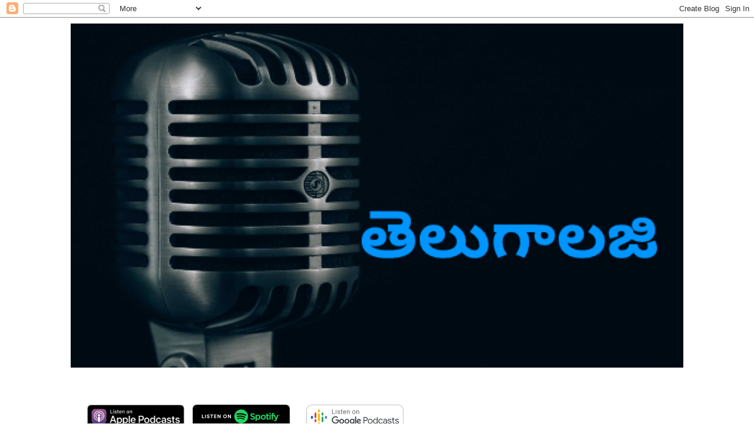

--- FILE ---
content_type: text/html; charset=UTF-8
request_url: https://blog.telugology.com/
body_size: 24161
content:
<!DOCTYPE html>
<html class='v2' dir='ltr' lang='te' xmlns='http://www.w3.org/1999/xhtml' xmlns:b='http://www.google.com/2005/gml/b' xmlns:data='http://www.google.com/2005/gml/data' xmlns:expr='http://www.google.com/2005/gml/expr'>
<head>
<link href='https://www.blogger.com/static/v1/widgets/4128112664-css_bundle_v2.css' rel='stylesheet' type='text/css'/>
<meta content='width=1100' name='viewport'/>
<meta content='text/html; charset=UTF-8' http-equiv='Content-Type'/>
<meta content='blogger' name='generator'/>
<link href='https://blog.telugology.com/favicon.ico' rel='icon' type='image/x-icon'/>
<link href='https://blog.telugology.com/' rel='canonical'/>
<link rel="alternate" type="application/atom+xml" title="Telugology - technology in telugu - Atom" href="https://blog.telugology.com/feeds/posts/default" />
<link rel="alternate" type="application/rss+xml" title="Telugology - technology in telugu - RSS" href="https://blog.telugology.com/feeds/posts/default?alt=rss" />
<link rel="service.post" type="application/atom+xml" title="Telugology - technology in telugu - Atom" href="https://www.blogger.com/feeds/8928974394437346862/posts/default" />
<!--Can't find substitution for tag [blog.ieCssRetrofitLinks]-->
<meta content='https://blog.telugology.com/' property='og:url'/>
<meta content='Telugology - technology in telugu' property='og:title'/>
<meta content='Podcast about technology in telugu' property='og:description'/>
<title>Telugology - technology podcast in telugu</title>
<style id='page-skin-1' type='text/css'><!--
/*
-----------------------------------------------
Blogger Template Style
Name:     Simple
Designer: Blogger
URL:      www.blogger.com
----------------------------------------------- */
/* Variable definitions
====================
<Variable name="keycolor" description="Main Color" type="color" default="#66bbdd"/>
<Group description="Page Text" selector="body">
<Variable name="body.font" description="Font" type="font"
default="normal normal 12px Arial, Tahoma, Helvetica, FreeSans, sans-serif"/>
<Variable name="body.text.color" description="Text Color" type="color" default="#222222"/>
</Group>
<Group description="Backgrounds" selector=".body-fauxcolumns-outer">
<Variable name="body.background.color" description="Outer Background" type="color" default="#66bbdd"/>
<Variable name="content.background.color" description="Main Background" type="color" default="#ffffff"/>
<Variable name="header.background.color" description="Header Background" type="color" default="transparent"/>
</Group>
<Group description="Links" selector=".main-outer">
<Variable name="link.color" description="Link Color" type="color" default="#2288bb"/>
<Variable name="link.visited.color" description="Visited Color" type="color" default="#888888"/>
<Variable name="link.hover.color" description="Hover Color" type="color" default="#33aaff"/>
</Group>
<Group description="Blog Title" selector=".header h1">
<Variable name="header.font" description="Font" type="font"
default="normal normal 60px Arial, Tahoma, Helvetica, FreeSans, sans-serif"/>
<Variable name="header.text.color" description="Title Color" type="color" default="#3399bb" />
</Group>
<Group description="Blog Description" selector=".header .description">
<Variable name="description.text.color" description="Description Color" type="color"
default="#777777" />
</Group>
<Group description="Tabs Text" selector=".tabs-inner .widget li a">
<Variable name="tabs.font" description="Font" type="font"
default="normal normal 14px Arial, Tahoma, Helvetica, FreeSans, sans-serif"/>
<Variable name="tabs.text.color" description="Text Color" type="color" default="#999999"/>
<Variable name="tabs.selected.text.color" description="Selected Color" type="color" default="#000000"/>
</Group>
<Group description="Tabs Background" selector=".tabs-outer .PageList">
<Variable name="tabs.background.color" description="Background Color" type="color" default="#f5f5f5"/>
<Variable name="tabs.selected.background.color" description="Selected Color" type="color" default="#eeeeee"/>
</Group>
<Group description="Post Title" selector="h3.post-title, .comments h4">
<Variable name="post.title.font" description="Font" type="font"
default="normal normal 22px Arial, Tahoma, Helvetica, FreeSans, sans-serif"/>
</Group>
<Group description="Date Header" selector=".date-header">
<Variable name="date.header.color" description="Text Color" type="color"
default="#111010"/>
<Variable name="date.header.background.color" description="Background Color" type="color"
default="transparent"/>
<Variable name="date.header.font" description="Text Font" type="font"
default="normal bold 11px Arial, Tahoma, Helvetica, FreeSans, sans-serif"/>
<Variable name="date.header.padding" description="Date Header Padding" type="string" default="inherit"/>
<Variable name="date.header.letterspacing" description="Date Header Letter Spacing" type="string" default="inherit"/>
<Variable name="date.header.margin" description="Date Header Margin" type="string" default="inherit"/>
</Group>
<Group description="Post Footer" selector=".post-footer">
<Variable name="post.footer.text.color" description="Text Color" type="color" default="#666666"/>
<Variable name="post.footer.background.color" description="Background Color" type="color"
default="#f9f9f9"/>
<Variable name="post.footer.border.color" description="Shadow Color" type="color" default="#eeeeee"/>
</Group>
<Group description="Gadgets" selector="h2">
<Variable name="widget.title.font" description="Title Font" type="font"
default="normal bold 20px Arial, Tahoma, Helvetica, FreeSans, sans-serif"/>
<Variable name="widget.title.text.color" description="Title Color" type="color" default="#000000"/>
<Variable name="widget.alternate.text.color" description="Alternate Color" type="color" default="#999999"/>
</Group>
<Group description="Images" selector=".main-inner">
<Variable name="image.background.color" description="Background Color" type="color" default="#ffffff"/>
<Variable name="image.border.color" description="Border Color" type="color" default="#eeeeee"/>
<Variable name="image.text.color" description="Caption Text Color" type="color" default="#111010"/>
</Group>
<Group description="Accents" selector=".content-inner">
<Variable name="body.rule.color" description="Separator Line Color" type="color" default="#eeeeee"/>
<Variable name="tabs.border.color" description="Tabs Border Color" type="color" default="transparent"/>
</Group>
<Variable name="body.background" description="Body Background" type="background"
color="#ffffff" default="$(color) none repeat scroll top left"/>
<Variable name="body.background.override" description="Body Background Override" type="string" default=""/>
<Variable name="body.background.gradient.cap" description="Body Gradient Cap" type="url"
default="url(https://resources.blogblog.com/blogblog/data/1kt/simple/gradients_light.png)"/>
<Variable name="body.background.gradient.tile" description="Body Gradient Tile" type="url"
default="url(https://resources.blogblog.com/blogblog/data/1kt/simple/body_gradient_tile_light.png)"/>
<Variable name="content.background.color.selector" description="Content Background Color Selector" type="string" default=".content-inner"/>
<Variable name="content.padding" description="Content Padding" type="length" default="10px" min="0" max="100px"/>
<Variable name="content.padding.horizontal" description="Content Horizontal Padding" type="length" default="10px" min="0" max="100px"/>
<Variable name="content.shadow.spread" description="Content Shadow Spread" type="length" default="40px" min="0" max="100px"/>
<Variable name="content.shadow.spread.webkit" description="Content Shadow Spread (WebKit)" type="length" default="5px" min="0" max="100px"/>
<Variable name="content.shadow.spread.ie" description="Content Shadow Spread (IE)" type="length" default="10px" min="0" max="100px"/>
<Variable name="main.border.width" description="Main Border Width" type="length" default="0" min="0" max="10px"/>
<Variable name="header.background.gradient" description="Header Gradient" type="url" default="none"/>
<Variable name="header.shadow.offset.left" description="Header Shadow Offset Left" type="length" default="-1px" min="-50px" max="50px"/>
<Variable name="header.shadow.offset.top" description="Header Shadow Offset Top" type="length" default="-1px" min="-50px" max="50px"/>
<Variable name="header.shadow.spread" description="Header Shadow Spread" type="length" default="1px" min="0" max="100px"/>
<Variable name="header.padding" description="Header Padding" type="length" default="30px" min="0" max="100px"/>
<Variable name="header.border.size" description="Header Border Size" type="length" default="1px" min="0" max="10px"/>
<Variable name="header.bottom.border.size" description="Header Bottom Border Size" type="length" default="1px" min="0" max="10px"/>
<Variable name="header.border.horizontalsize" description="Header Horizontal Border Size" type="length" default="0" min="0" max="10px"/>
<Variable name="description.text.size" description="Description Text Size" type="string" default="140%"/>
<Variable name="tabs.margin.top" description="Tabs Margin Top" type="length" default="0" min="0" max="100px"/>
<Variable name="tabs.margin.side" description="Tabs Side Margin" type="length" default="30px" min="0" max="100px"/>
<Variable name="tabs.background.gradient" description="Tabs Background Gradient" type="url"
default="url(https://resources.blogblog.com/blogblog/data/1kt/simple/gradients_light.png)"/>
<Variable name="tabs.border.width" description="Tabs Border Width" type="length" default="1px" min="0" max="10px"/>
<Variable name="tabs.bevel.border.width" description="Tabs Bevel Border Width" type="length" default="1px" min="0" max="10px"/>
<Variable name="post.margin.bottom" description="Post Bottom Margin" type="length" default="25px" min="0" max="100px"/>
<Variable name="image.border.small.size" description="Image Border Small Size" type="length" default="2px" min="0" max="10px"/>
<Variable name="image.border.large.size" description="Image Border Large Size" type="length" default="5px" min="0" max="10px"/>
<Variable name="page.width.selector" description="Page Width Selector" type="string" default=".region-inner"/>
<Variable name="page.width" description="Page Width" type="string" default="auto"/>
<Variable name="main.section.margin" description="Main Section Margin" type="length" default="15px" min="0" max="100px"/>
<Variable name="main.padding" description="Main Padding" type="length" default="15px" min="0" max="100px"/>
<Variable name="main.padding.top" description="Main Padding Top" type="length" default="30px" min="0" max="100px"/>
<Variable name="main.padding.bottom" description="Main Padding Bottom" type="length" default="30px" min="0" max="100px"/>
<Variable name="paging.background"
color="#ffffff"
description="Background of blog paging area" type="background"
default="transparent none no-repeat scroll top center"/>
<Variable name="footer.bevel" description="Bevel border length of footer" type="length" default="0" min="0" max="10px"/>
<Variable name="mobile.background.overlay" description="Mobile Background Overlay" type="string"
default="transparent none repeat scroll top left"/>
<Variable name="mobile.background.size" description="Mobile Background Size" type="string" default="auto"/>
<Variable name="mobile.button.color" description="Mobile Button Color" type="color" default="#ffffff" />
<Variable name="startSide" description="Side where text starts in blog language" type="automatic" default="left"/>
<Variable name="endSide" description="Side where text ends in blog language" type="automatic" default="right"/>
*/
/* Content
----------------------------------------------- */
body {
font: normal normal 14px 'Trebuchet MS', Trebuchet, Verdana, sans-serif;
color: #111010;
background: #ffffff none repeat scroll top left;
padding: 0 0 0 0;
}
html body .region-inner {
min-width: 0;
max-width: 100%;
width: auto;
}
h2 {
font-size: 22px;
}
a:link {
text-decoration:none;
color: #2288bb;
}
a:visited {
text-decoration:none;
color: #888888;
}
a:hover {
text-decoration:underline;
color: #33aaff;
}
.body-fauxcolumn-outer .fauxcolumn-inner {
background: transparent none repeat scroll top left;
_background-image: none;
}
.body-fauxcolumn-outer .cap-top {
position: absolute;
z-index: 1;
height: 400px;
width: 100%;
}
.body-fauxcolumn-outer .cap-top .cap-left {
width: 100%;
background: transparent none repeat-x scroll top left;
_background-image: none;
}
.content-outer {
-moz-box-shadow: 0 0 0 rgba(0, 0, 0, .15);
-webkit-box-shadow: 0 0 0 rgba(0, 0, 0, .15);
-goog-ms-box-shadow: 0 0 0 #333333;
box-shadow: 0 0 0 rgba(0, 0, 0, .15);
margin-bottom: 1px;
}
.content-inner {
padding: 10px 40px;
}
.content-inner {
background-color: #ffffff;
}
/* Header
----------------------------------------------- */
.header-outer {
background: #111010 none repeat-x scroll 0 -400px;
_background-image: none;
}
.Header h1 {
font: normal normal 40px 'Trebuchet MS',Trebuchet,Verdana,sans-serif;
color: #000000;
text-shadow: 0 0 0 rgba(0, 0, 0, .2);
}
.Header h1 a {
color: #000000;
}
.Header .description {
font-size: 18px;
color: #000000;
}
.header-inner .Header .titlewrapper {
padding: 22px 0;
}
.header-inner .Header .descriptionwrapper {
padding: 0 0;
}
/* Tabs
----------------------------------------------- */
.tabs-inner .section:first-child {
border-top: 0 solid #dddddd;
}
.tabs-inner .section:first-child ul {
margin-top: -1px;
border-top: 1px solid #dddddd;
border-left: 1px solid #dddddd;
border-right: 1px solid #dddddd;
}
.tabs-inner .widget ul {
background: transparent none repeat-x scroll 0 -800px;
_background-image: none;
border-bottom: 1px solid #dddddd;
margin-top: 0;
margin-left: -30px;
margin-right: -30px;
}
.tabs-inner .widget li a {
display: inline-block;
padding: .6em 1em;
font: normal normal 14px 'Trebuchet MS', Trebuchet, Verdana, sans-serif;
color: #000000;
border-left: 1px solid #ffffff;
border-right: 1px solid #dddddd;
}
.tabs-inner .widget li:first-child a {
border-left: none;
}
.tabs-inner .widget li.selected a, .tabs-inner .widget li a:hover {
color: #000000;
background-color: #eeeeee;
text-decoration: none;
}
/* Columns
----------------------------------------------- */
.main-outer {
border-top: 0 solid transparent;
}
.fauxcolumn-left-outer .fauxcolumn-inner {
border-right: 1px solid transparent;
}
.fauxcolumn-right-outer .fauxcolumn-inner {
border-left: 1px solid transparent;
}
/* Headings
----------------------------------------------- */
div.widget > h2,
div.widget h2.title {
margin: 0 0 1em 0;
font: normal bold 24px 'Trebuchet MS',Trebuchet,Verdana,sans-serif;
color: #000000;
}
/* Widgets
----------------------------------------------- */
.widget .zippy {
color: #999999;
text-shadow: 2px 2px 1px rgba(0, 0, 0, .1);
}
.widget .popular-posts ul {
list-style: none;
}
/* Posts
----------------------------------------------- */
h2.date-header {
font: normal bold 11px Arial, Tahoma, Helvetica, FreeSans, sans-serif;
}
.date-header span {
background-color: #bbbbbb;
color: #ffffff;
padding: 0.4em;
letter-spacing: 3px;
margin: inherit;
}
.main-inner {
padding-top: 35px;
padding-bottom: 65px;
}
.main-inner .column-center-inner {
padding: 0 0;
}
.main-inner .column-center-inner .section {
margin: 0 1em;
}
.post {
margin: 0 0 45px 0;
}
h3.post-title, .comments h4 {
font: normal normal 30px Impact, sans-serif;
margin: .75em 0 0;
}
.post-body {
font-size: 110%;
line-height: 1.4;
position: relative;
}
.post-body img, .post-body .tr-caption-container, .Profile img, .Image img,
.BlogList .item-thumbnail img {
padding: 2px;
background: #ffffff;
border: 1px solid #eeeeee;
-moz-box-shadow: 1px 1px 5px rgba(0, 0, 0, .1);
-webkit-box-shadow: 1px 1px 5px rgba(0, 0, 0, .1);
box-shadow: 1px 1px 5px rgba(0, 0, 0, .1);
}
.post-body img, .post-body .tr-caption-container {
padding: 5px;
}
.post-body .tr-caption-container {
color: #111010;
}
.post-body .tr-caption-container img {
padding: 0;
background: transparent;
border: none;
-moz-box-shadow: 0 0 0 rgba(0, 0, 0, .1);
-webkit-box-shadow: 0 0 0 rgba(0, 0, 0, .1);
box-shadow: 0 0 0 rgba(0, 0, 0, .1);
}
.post-header {
margin: 0 0 1.5em;
line-height: 1.6;
font-size: 90%;
}
.post-footer {
margin: 20px -2px 0;
padding: 5px 10px;
color: #ffffff;
background-color: #000000;
border-bottom: 1px solid #000000;
line-height: 1.6;
font-size: 90%;
}
#comments .comment-author {
padding-top: 1.5em;
border-top: 1px solid transparent;
background-position: 0 1.5em;
}
#comments .comment-author:first-child {
padding-top: 0;
border-top: none;
}
.avatar-image-container {
margin: .2em 0 0;
}
#comments .avatar-image-container img {
border: 1px solid #eeeeee;
}
/* Comments
----------------------------------------------- */
.comments .comments-content .icon.blog-author {
background-repeat: no-repeat;
background-image: url([data-uri]);
}
.comments .comments-content .loadmore a {
border-top: 1px solid #999999;
border-bottom: 1px solid #999999;
}
.comments .comment-thread.inline-thread {
background-color: #000000;
}
.comments .continue {
border-top: 2px solid #999999;
}
/* Accents
---------------------------------------------- */
.section-columns td.columns-cell {
border-left: 1px solid transparent;
}
.blog-pager {
background: transparent url(https://resources.blogblog.com/blogblog/data/1kt/simple/paging_dot.png) repeat-x scroll top center;
}
.blog-pager-older-link, .home-link,
.blog-pager-newer-link {
background-color: #ffffff;
padding: 5px;
}
.footer-outer {
border-top: 1px dashed #bbbbbb;
}
/* Mobile
----------------------------------------------- */
body.mobile  {
background-size: auto;
}
.mobile .body-fauxcolumn-outer {
background: transparent none repeat scroll top left;
}
.mobile .body-fauxcolumn-outer .cap-top {
background-size: 100% auto;
}
.mobile .content-outer {
-webkit-box-shadow: 0 0 3px rgba(0, 0, 0, .15);
box-shadow: 0 0 3px rgba(0, 0, 0, .15);
}
.mobile .tabs-inner .widget ul {
margin-left: 0;
margin-right: 0;
}
.mobile .post {
margin: 0;
}
.mobile .main-inner .column-center-inner .section {
margin: 0;
}
.mobile .date-header span {
padding: 0.1em 10px;
margin: 0 -10px;
}
.mobile h3.post-title {
margin: 0;
}
.mobile .blog-pager {
background: transparent none no-repeat scroll top center;
}
.mobile .footer-outer {
border-top: none;
}
.mobile .main-inner, .mobile .footer-inner {
background-color: #ffffff;
}
.mobile-index-contents {
color: #111010;
}
.mobile-link-button {
background-color: #2288bb;
}
.mobile-link-button a:link, .mobile-link-button a:visited {
color: #ffffff;
}
.mobile .tabs-inner .section:first-child {
border-top: none;
}
.mobile .tabs-inner .PageList .widget-content {
background-color: #eeeeee;
color: #000000;
border-top: 1px solid #dddddd;
border-bottom: 1px solid #dddddd;
}
.mobile .tabs-inner .PageList .widget-content .pagelist-arrow {
border-left: 1px solid #dddddd;
}
.avenues{
padding: 1em;
}
.mobile .post-body {
font-size:2em;
}
.avenues {
display:flex;
}
.mobile .avenues {
flex-direction:column;
}

--></style>
<style id='template-skin-1' type='text/css'><!--
body {
min-width: 1120px;
}
.content-outer, .content-fauxcolumn-outer, .region-inner {
min-width: 1120px;
max-width: 1120px;
_width: 1120px;
}
.main-inner .columns {
padding-left: 0px;
padding-right: 0px;
}
.main-inner .fauxcolumn-center-outer {
left: 0px;
right: 0px;
/* IE6 does not respect left and right together */
_width: expression(this.parentNode.offsetWidth -
parseInt("0px") -
parseInt("0px") + 'px');
}
.main-inner .fauxcolumn-left-outer {
width: 0px;
}
.main-inner .fauxcolumn-right-outer {
width: 0px;
}
.main-inner .column-left-outer {
width: 0px;
right: 100%;
margin-left: -0px;
}
.main-inner .column-right-outer {
width: 0px;
margin-right: -0px;
}
#layout {
min-width: 0;
}
#layout .content-outer {
min-width: 0;
width: 800px;
}
#layout .region-inner {
min-width: 0;
width: auto;
}
body#layout div.add_widget {
padding: 8px;
}
body#layout div.add_widget a {
margin-left: 32px;
}
--></style>
<link href='https://www.blogger.com/dyn-css/authorization.css?targetBlogID=8928974394437346862&amp;zx=311ffe9a-7921-4fb3-bf0d-280c4cb2965f' media='none' onload='if(media!=&#39;all&#39;)media=&#39;all&#39;' rel='stylesheet'/><noscript><link href='https://www.blogger.com/dyn-css/authorization.css?targetBlogID=8928974394437346862&amp;zx=311ffe9a-7921-4fb3-bf0d-280c4cb2965f' rel='stylesheet'/></noscript>
<meta name='google-adsense-platform-account' content='ca-host-pub-1556223355139109'/>
<meta name='google-adsense-platform-domain' content='blogspot.com'/>

</head>
<body class='loading'>
<div class='navbar section' id='navbar' name='Navbar'><div class='widget Navbar' data-version='1' id='Navbar1'><script type="text/javascript">
    function setAttributeOnload(object, attribute, val) {
      if(window.addEventListener) {
        window.addEventListener('load',
          function(){ object[attribute] = val; }, false);
      } else {
        window.attachEvent('onload', function(){ object[attribute] = val; });
      }
    }
  </script>
<div id="navbar-iframe-container"></div>
<script type="text/javascript" src="https://apis.google.com/js/platform.js"></script>
<script type="text/javascript">
      gapi.load("gapi.iframes:gapi.iframes.style.bubble", function() {
        if (gapi.iframes && gapi.iframes.getContext) {
          gapi.iframes.getContext().openChild({
              url: 'https://www.blogger.com/navbar/8928974394437346862?origin\x3dhttps://blog.telugology.com',
              where: document.getElementById("navbar-iframe-container"),
              id: "navbar-iframe"
          });
        }
      });
    </script><script type="text/javascript">
(function() {
var script = document.createElement('script');
script.type = 'text/javascript';
script.src = '//pagead2.googlesyndication.com/pagead/js/google_top_exp.js';
var head = document.getElementsByTagName('head')[0];
if (head) {
head.appendChild(script);
}})();
</script>
</div></div>
<div itemscope='itemscope' itemtype='http://schema.org/Blog' style='display: none;'>
<meta content='Telugology - technology in telugu' itemprop='name'/>
</div>
<div class='body-fauxcolumns'>
<div class='fauxcolumn-outer body-fauxcolumn-outer'>
<div class='cap-top'>
<div class='cap-left'></div>
<div class='cap-right'></div>
</div>
<div class='fauxborder-left'>
<div class='fauxborder-right'></div>
<div class='fauxcolumn-inner'>
</div>
</div>
<div class='cap-bottom'>
<div class='cap-left'></div>
<div class='cap-right'></div>
</div>
</div>
</div>
<div class='content'>
<div class='content-fauxcolumns'>
<div class='fauxcolumn-outer content-fauxcolumn-outer'>
<div class='cap-top'>
<div class='cap-left'></div>
<div class='cap-right'></div>
</div>
<div class='fauxborder-left'>
<div class='fauxborder-right'></div>
<div class='fauxcolumn-inner'>
</div>
</div>
<div class='cap-bottom'>
<div class='cap-left'></div>
<div class='cap-right'></div>
</div>
</div>
</div>
<div class='content-outer'>
<div class='content-cap-top cap-top'>
<div class='cap-left'></div>
<div class='cap-right'></div>
</div>
<div class='fauxborder-left content-fauxborder-left'>
<div class='fauxborder-right content-fauxborder-right'></div>
<div class='content-inner'>
<header>
<div class='header-outer'>
<div class='header-cap-top cap-top'>
<div class='cap-left'></div>
<div class='cap-right'></div>
</div>
<div class='fauxborder-left header-fauxborder-left'>
<div class='fauxborder-right header-fauxborder-right'></div>
<div class='region-inner header-inner'>
<div class='header section' id='header' name='ముఖ్య శీర్షిక'><div class='widget Header' data-version='1' id='Header1'>
<div id='header-inner'>
<a href='https://blog.telugology.com/' style='display: block'>
<img alt='Telugology - technology in telugu' height='80%' id='Header1_headerimg' src='https://blogger.googleusercontent.com/img/b/R29vZ2xl/AVvXsEi8Qf_H4LPgExamOxuzk7E9WU7tWGpA1h3JWmpiN9w1ZykPKntXxBitWOgVvdlQg5vYSgXwPmiGQll5e-iUQharnOvl6I3ze7DwJ7uBFO5A6226knnam7bf0gxB1PH6fD9p_PvQbLYvcVY/s1600/websitelogotelugologysmall.png' style='display: block' width='100%'/>
</a>
</div>
</div></div>
</div>
</div>
<div class='header-cap-bottom cap-bottom'>
<div class='cap-left'></div>
<div class='cap-right'></div>
</div>
</div>
</header>
<div class='tabs-outer'>
<div class='tabs-cap-top cap-top'>
<div class='cap-left'></div>
<div class='cap-right'></div>
</div>
<div class='fauxborder-left tabs-fauxborder-left'>
<div class='fauxborder-right tabs-fauxborder-right'></div>
<div class='region-inner tabs-inner'>
<div class='tabs no-items section' id='crosscol' name='విభజన నిలువు వరుస'></div>
<div class='tabs no-items section' id='crosscol-overflow' name='Cross-Column 2'></div>
</div>
</div>
<div class='tabs-cap-bottom cap-bottom'>
<div class='cap-left'></div>
<div class='cap-right'></div>
</div>
</div>
<div class='main-outer'>
<div class='main-cap-top cap-top'>
<div class='cap-left'></div>
<div class='cap-right'></div>
</div>
<div class='fauxborder-left main-fauxborder-left'>
<div class='fauxborder-right main-fauxborder-right'></div>
<div class='region-inner main-inner'>
<div class='columns fauxcolumns'>
<div class='fauxcolumn-outer fauxcolumn-center-outer'>
<div class='cap-top'>
<div class='cap-left'></div>
<div class='cap-right'></div>
</div>
<div class='fauxborder-left'>
<div class='fauxborder-right'></div>
<div class='fauxcolumn-inner'>
</div>
</div>
<div class='cap-bottom'>
<div class='cap-left'></div>
<div class='cap-right'></div>
</div>
</div>
<div class='fauxcolumn-outer fauxcolumn-left-outer'>
<div class='cap-top'>
<div class='cap-left'></div>
<div class='cap-right'></div>
</div>
<div class='fauxborder-left'>
<div class='fauxborder-right'></div>
<div class='fauxcolumn-inner'>
</div>
</div>
<div class='cap-bottom'>
<div class='cap-left'></div>
<div class='cap-right'></div>
</div>
</div>
<div class='fauxcolumn-outer fauxcolumn-right-outer'>
<div class='cap-top'>
<div class='cap-left'></div>
<div class='cap-right'></div>
</div>
<div class='fauxborder-left'>
<div class='fauxborder-right'></div>
<div class='fauxcolumn-inner'>
</div>
</div>
<div class='cap-bottom'>
<div class='cap-left'></div>
<div class='cap-right'></div>
</div>
</div>
<!-- corrects IE6 width calculation -->
<div class='columns-inner'>
<div class='column-center-outer'>
<div class='column-center-inner'>
<div class='avenues'>
<a href='https://podcasts.apple.com/us/podcast/telugology/id1445106466' style='margin-left:1em; vertical-align: top;'>
<img height='40px' src='https://blogger.googleusercontent.com/img/b/R29vZ2xl/AVvXsEi2oZ83tqw119ESpLlHWCDRrI49_KbHWkxVBHdPv2Img7abJTN3yRMc9-k9yu31_fscbsf7iTmwB43zpQKSFCa6VYC3srqe9iGRpy_OGem8rPlvjyRjqwyZuy6vcI0wO9sJhiIXlyeaGak/s1600/US_UK_Apple_Podcasts_Listen_Badge_CMYK.png'/>
</a>
<a href='https://open.spotify.com/show/1VosQ1pIsT6CoHBgRs4E0j' imageanchor='1' style='margin-left: 1em; margin-right: 1em;'><img border='0' data-original-height='40' data-original-width='165' src='https://blogger.googleusercontent.com/img/b/R29vZ2xl/AVvXsEgwi5eSEZEyP0yhhxiUZlB8Dq8t6db_MhFLZ1xmszZi-LNoz2OaWbZy9oJOF5lhwg6sgZ4lHCuNeT_2yqiLQXrTckftFApAgQ2H5hrcPwAk8Wpa30DsNMy_j0SCoKZZc3bcBT955MjV2wQ/s1600/spotify-podcast-badge-blk-grn-165x40.png'/></a>
<a href='https://podcasts.google.com/feed/aHR0cDovL2ZlZWRzLmZlZWRidXJuZXIuY29tL3ZndWRpbWVsbGE' style='margin-left: 1em;'><img alt='' border='0' data-original-height='40' data-original-width='165' src='https://blogger.googleusercontent.com/img/b/R29vZ2xl/AVvXsEh3g5dWD2yBt9p2HvHfBaZX90M5qTghRee8eqN4VicH8qc1hd1Lx7Uzji4yu66etXKsad9ftQillZOjCZe7Fcs-nAqtb0T_XrnIyks815fW4UShIvrzXLdyziVIyEgXbTFs8hhFLKkuoMM/s320/EN_Google_Podcasts_Badge_2x.png' width='165'/></a>
</div>
<div class='main section' id='main' name='ప్రధాన'><div class='widget Blog' data-version='1' id='Blog1'>
<div class='blog-posts hfeed'>

          <div class="date-outer">
        
<h2 class='date-header'><span>12, జనవర&#3135; 2025, ఆద&#3135;వ&#3134;ర&#3074;</span></h2>

          <div class="date-posts">
        
<div class='post-outer'>
<div class='post hentry uncustomized-post-template' itemprop='blogPost' itemscope='itemscope' itemtype='http://schema.org/BlogPosting'>
<meta content='https://blogger.googleusercontent.com/img/b/R29vZ2xl/AVvXsEgCnFlBUr6CtRNViQ7u7mtYW570gZlQ7OiPybyAhN8rm8_FYxB4W9AsC5ZlC576kPRt3rtTYRG5KS3U433sFaXtSUrugKjjoTWA6MRlzmC-b-_iyBl4XRr9arxfU_8KspWSOl8jh2CJXcuWSGBP30G8CkJs7jxjRW4F-eSd9GFOVotD5nsBeVZKnfy4-T8/s320/Agent.png' itemprop='image_url'/>
<meta content='8928974394437346862' itemprop='blogId'/>
<meta content='2684398374298321178' itemprop='postId'/>
<a name='2684398374298321178'></a>
<h3 class='post-title entry-title' itemprop='name'>
<a href='https://blog.telugology.com/2025/01/agent.html'>క&#3134;రక&#3074; (Agent)</a>
</h3>
<div class='post-header'>
<div class='post-header-line-1'></div>
</div>
<div class='post-body entry-content' id='post-body-2684398374298321178' itemprop='description articleBody'>
<div class="separator" style="clear: both;"><a href="https://blogger.googleusercontent.com/img/b/R29vZ2xl/AVvXsEgCnFlBUr6CtRNViQ7u7mtYW570gZlQ7OiPybyAhN8rm8_FYxB4W9AsC5ZlC576kPRt3rtTYRG5KS3U433sFaXtSUrugKjjoTWA6MRlzmC-b-_iyBl4XRr9arxfU_8KspWSOl8jh2CJXcuWSGBP30G8CkJs7jxjRW4F-eSd9GFOVotD5nsBeVZKnfy4-T8/s10800/Agent.png" style="display: block; padding: 1em 0; text-align: center; "><img alt="" border="0" data-original-height="10800" data-original-width="7200" height="320" src="https://blogger.googleusercontent.com/img/b/R29vZ2xl/AVvXsEgCnFlBUr6CtRNViQ7u7mtYW570gZlQ7OiPybyAhN8rm8_FYxB4W9AsC5ZlC576kPRt3rtTYRG5KS3U433sFaXtSUrugKjjoTWA6MRlzmC-b-_iyBl4XRr9arxfU_8KspWSOl8jh2CJXcuWSGBP30G8CkJs7jxjRW4F-eSd9GFOVotD5nsBeVZKnfy4-T8/s320/Agent.png"/></a></div>


ఏజ&#3142;&#3074;ట&#3149; అ&#3074;ట&#3143; ఎవడ&#3137;?
మ&#3134;మ&#3138;ల&#3137; ప&#3149;ర&#3147;గ&#3149;ర&#3134;మ&#3149;&#8204;లక&#3135; వ&#3136;ట&#3135;క&#3135; త&#3143;డ&#3134; ఏ&#3074;ట&#3135;?

ఇక మ&#3134;మ&#3138;ల&#3137; ప&#3149;ర&#3147;గ&#3149;ర&#3134;మ&#3149;&#8204;ల&#3137; వ&#3149;ర&#3134;య&#3134;ల&#3149;స&#3135;న అవసర&#3074; ఉ&#3074;డద&#3134;?

పద&#3074;డ&#3135; త&#3142;ల&#3137;స&#3137;క&#3137;&#3074;ద&#3134;&#3074;

ఏజ&#3142;&#3074;ట&#3149; (క&#3134;రక&#3074;): స&#3149;వత&#3074;త&#3149;ర&#3074;గ&#3134; తన పర&#3135;సర&#3134;ల స&#3149;ప&#3139;హ కల&#3135;గ&#3135;, భ&#3134;ష ఆధ&#3134;ర&#3074;గ&#3134; హ&#3143;త&#3137;బద&#3149;ధ న&#3135;ర&#3149;ణయ&#3134;ల&#3137; త&#3136;స&#3137;క&#3147;గల&#3135;గ&#3143; ప&#3149;ర&#3147;గ&#3149;ర&#3134;మ&#3149;&#8204;న&#3143; క&#3134;రక&#3074; (agent) అ&#3074;ట&#3134;ర&#3137;.

<br/>

మ&#3134;మ&#3138;ల&#3137; ప&#3149;ర&#3147;గ&#3149;ర&#3134;మ&#3149;&#8204;ల&#3147; ఒక న&#3135;ర&#3149;ద&#3135;ష&#3149;ట పద&#3149;ధత&#3135;ల&#3147; ఒక సమస&#3149;యన&#3137; ఎల&#3134; పర&#3135;ష&#3149;కర&#3135;&#3074;చ&#3134;ల&#3147; మన&#3074; వ&#3149;ర&#3134;స&#3149;త&#3134;మ&#3137;. ఆ సమస&#3149;య ఇచ&#3149;చ&#3135;న ప&#3149;రత&#3135;స&#3134;ర&#3135; అద&#3143; పద&#3149;ధత&#3135;ల&#3147; ఆ సమస&#3149;య పర&#3135;ష&#3149;కర&#3135;&#3074;చబడ&#3137;త&#3137;&#3074;ద&#3135;. మర&#3135; ద&#3134;న&#3135;క&#3135; మన&#3074; వ&#3149;ర&#3134;యన&#3135; ఒక సమస&#3149;య ఇస&#3149;త&#3143;?

క&#3146;త&#3149;త సమస&#3149;యల&#3137; వచ&#3149;చ&#3135;నప&#3149;ప&#3137;డ&#3137; మన&#3074; మళ&#3149;ల&#3136; ప&#3149;ర&#3147;గ&#3149;ర&#3134;మర&#3149;ల దగ&#3149;గర&#3135;క&#3135; వ&#3142;ళ&#3149;ల&#3135; ఒక మ&#3134;ర&#3149;ప&#3137; ల&#3143;క క&#3146;త&#3149;త ప&#3149;ర&#3147;గ&#3149;ర&#3134;మ&#3149;&#8204; వ&#3149;ర&#3134;య&#3135;&#3074;చ&#3137;క&#3137;&#3074;ట&#3134;&#3074;. ఎల&#3134;గ&#3144;త&#3143; ఆ ప&#3149;ర&#3147;గ&#3149;ర&#3134;మర&#3149; తనక&#3135; అ&#3074;ద&#3137;బ&#3134;ట&#3137;ల&#3147; ఉన&#3149;న పర&#3135;కర&#3134;ల&#3137;/పన&#3135;మ&#3137;ట&#3149;ల&#3137; (ఉద&#3134;: APIs) రకరక&#3134;ల పద&#3149;ధత&#3135;ల&#3147; మ&#3143;ళవ&#3135;&#3074;చ&#3135; (orchestrate) సమస&#3149;యన&#3137; పర&#3135;ష&#3149;కర&#3135;స&#3149;త&#3134;డ&#3147; అల&#3134;గ&#3143; ఒక ప&#3149;ర&#3147;గ&#3149;ర&#3134;మ&#3149; ఇచ&#3149;చ&#3135;న సమస&#3149;య ఆధ&#3134;ర&#3074;గ&#3134; ఎల&#3134; ఆ సమస&#3149;యన&#3137; ఉన&#3149;న పర&#3135;కర&#3134;ల సహ&#3134;య&#3074;త&#3147; స&#3134;ధ&#3135;&#3074;చచ&#3149;చ&#3147; అన&#3135; భ&#3134;ష&#3134; నమ&#3138;న&#3134;ల (LLM) వ&#3134;డక&#3074;త&#3147; ఆ మ&#3143;ళవ&#3135;&#3074;ప&#3137;న&#3137; కన&#3137;గ&#3146;న&#3135; సమస&#3149;యన&#3137; పర&#3135;ష&#3149;కర&#3135;స&#3149;త&#3143; అప&#3149;ప&#3137;డ&#3137; ఇ&#3074;ద&#3134;క మన&#3074; చ&#3142;ప&#3149;ప&#3137;క&#3137;న&#3149;న agent పన&#3137;లన&#3149;న&#3136; ఈ ప&#3149;ర&#3147;గ&#3149;ర&#3134;మ&#3149; చ&#3143;స&#3135;నట&#3149;ట&#3143; కద&#3134;.

ఇక అన&#3149;న&#3135; పన&#3137;ల&#3138; ఇద&#3143; చ&#3143;స&#3143;స&#3149;త&#3137;&#3074;ద&#3135; అన&#3137;క&#3147;వట&#3134;న&#3135;క&#3135; ల&#3143;ద&#3137;... ఖచ&#3149;చ&#3135;తత&#3149;వ&#3074;త&#3147; పర&#3135;ష&#3149;కర&#3135;&#3074;చ&#3134;ల&#3149;స&#3135;న సమస&#3149;యలక&#3137; ఇ&#3074;క&#3134; ఈ పద&#3149;ధత&#3135; సర&#3135;ప&#3147;ద&#3137;. క&#3143;వల&#3074; భ&#3134;ష ఆధ&#3134;ర&#3074;గ&#3134; హ&#3143;త&#3137;వ&#3137;న&#3137; గ&#3149;రహ&#3135;&#3074;చట&#3074; అన&#3149;న&#3135; వ&#3143;ళల&#3134; స&#3134;ధ&#3149;య&#3074; క&#3134;ద&#3137;.

ఈ క&#3134;రక&#3134;ల&#3137; ప&#3149;ర&#3147;గ&#3149;ర&#3134;మ&#3149;&#8204;ల&#3137; ఇ&#3074;క&#3134;స&#3135;&#3074;త సమయ&#3074; సహజ&#3136;వన&#3074; స&#3134;గ&#3135;స&#3149;త&#3134;య&#3135;.
<div style='clear: both;'></div>
</div>
<div class='post-footer'>
<div class='post-footer-line post-footer-line-1'>
<span class='post-author vcard'>
</span>
<span class='post-timestamp'>
on
<meta content='https://blog.telugology.com/2025/01/agent.html' itemprop='url'/>
<a class='timestamp-link' href='https://blog.telugology.com/2025/01/agent.html' rel='bookmark' title='permanent link'><abbr class='published' itemprop='datePublished' title='2025-01-12T22:18:00-08:00'>జనవర&#3135; 12, 2025</abbr></a>
</span>
<span class='post-comment-link'>
<a class='comment-link' href='https://blog.telugology.com/2025/01/agent.html#comment-form' onclick=''>
క&#3134;మ&#3142;&#3074;ట&#3149;&#8204;ల&#3137; ల&#3143;వ&#3137;:
  </a>
</span>
<span class='post-icons'>
<span class='item-control blog-admin pid-1005821820'>
<a href='https://www.blogger.com/post-edit.g?blogID=8928974394437346862&postID=2684398374298321178&from=pencil' title='పోస్ట్‌లను ఎడిట్ చేయండి'>
<img alt='' class='icon-action' height='18' src='https://resources.blogblog.com/img/icon18_edit_allbkg.gif' width='18'/>
</a>
</span>
</span>
<div class='post-share-buttons goog-inline-block'>
<a class='goog-inline-block share-button sb-email' href='https://www.blogger.com/share-post.g?blogID=8928974394437346862&postID=2684398374298321178&target=email' target='_blank' title='దీన్ని ఈమెయిల్‌ చేయండి'><span class='share-button-link-text'>ద&#3136;న&#3149;న&#3135; ఈమ&#3142;య&#3135;ల&#3149;&#8204; చ&#3143;య&#3074;డ&#3135;</span></a><a class='goog-inline-block share-button sb-blog' href='https://www.blogger.com/share-post.g?blogID=8928974394437346862&postID=2684398374298321178&target=blog' onclick='window.open(this.href, "_blank", "height=270,width=475"); return false;' target='_blank' title='BlogThis!'><span class='share-button-link-text'>BlogThis!</span></a><a class='goog-inline-block share-button sb-twitter' href='https://www.blogger.com/share-post.g?blogID=8928974394437346862&postID=2684398374298321178&target=twitter' target='_blank' title='Xకు షేర్ చేయండి'><span class='share-button-link-text'>Xక&#3137; ష&#3143;ర&#3149; చ&#3143;య&#3074;డ&#3135;</span></a><a class='goog-inline-block share-button sb-facebook' href='https://www.blogger.com/share-post.g?blogID=8928974394437346862&postID=2684398374298321178&target=facebook' onclick='window.open(this.href, "_blank", "height=430,width=640"); return false;' target='_blank' title='Facebookకు షేర్ చేయండి'><span class='share-button-link-text'>Facebookక&#3137; ష&#3143;ర&#3149; చ&#3143;య&#3074;డ&#3135;</span></a><a class='goog-inline-block share-button sb-pinterest' href='https://www.blogger.com/share-post.g?blogID=8928974394437346862&postID=2684398374298321178&target=pinterest' target='_blank' title='Pinterestకు షేర్ చేయండి'><span class='share-button-link-text'>Pinterestక&#3137; ష&#3143;ర&#3149; చ&#3143;య&#3074;డ&#3135;</span></a>
</div>
</div>
<div class='post-footer-line post-footer-line-2'>
<span class='post-labels'>
</span>
</div>
<div class='post-footer-line post-footer-line-3'>
<span class='post-location'>
</span>
</div>
</div>
</div>
</div>

          </div></div>
        

          <div class="date-outer">
        
<h2 class='date-header'><span>21, జనవర&#3135; 2024, ఆద&#3135;వ&#3134;ర&#3074;</span></h2>

          <div class="date-posts">
        
<div class='post-outer'>
<div class='post hentry uncustomized-post-template' itemprop='blogPost' itemscope='itemscope' itemtype='http://schema.org/BlogPosting'>
<meta content='8928974394437346862' itemprop='blogId'/>
<meta content='6321795612516632981' itemprop='postId'/>
<a name='6321795612516632981'></a>
<h3 class='post-title entry-title' itemprop='name'>
<a href='https://blog.telugology.com/2024/01/blog-post.html'>ర&#3134;మ క&#3147;ట&#3135;</a>
</h3>
<div class='post-header'>
<div class='post-header-line-1'></div>
</div>
<div class='post-body entry-content' id='post-body-6321795612516632981' itemprop='description articleBody'>
<div>
  <div>ఐఫ&#3146;న&#3149;ల&#3147; మ&#3134;త&#3149;రమ&#3143; సర&#3135;గ&#3149;గ&#3134; పన&#3135;చ&#3143;స&#3149;త&#3147;&#3074;ద&#3135;.. బ&#3147;ల&#3142;డ&#3137; తప&#3149;ప&#3137;ల&#3138; <br>
  న&#3135;ద&#3134;న&#3074;గ&#3134; ర&#3134;మజప&#3074; చ&#3143;స&#3149;త&#3138; క&#3135;&#3074;దక&#3135; వ&#3142;ళ&#3149;ళ&#3074;డ&#3135; .. సర&#3149;ర&#3137;న ల&#3134;గ&#3143;స&#3149;త&#3143;  పన&#3135; చ&#3142;య&#3149;యద&#3137; :-) 
  </div>	
  <div id="ramlist" style="height:500px; overflow:scroll;">
   <div id="content">
    </div>
    <div id="observer-target"></div>
  </div>

  <script>
    var page = 0;
    const MAX_VISIBLE_PAGES = 5; 
    const MAXPAGES = 10000;
    const MAX_DOM_ELEMENTS = 500;
    const loadedPages = [];
    let lastLoadedPageIndex = -1; // Track last loaded page index

    function clearOldPages() {
      const content = document.querySelector('#content');
      const children = Array.from(content.children);

      // బ&#3147;ల&#3142;డ&#3137; డ&#3134;&#3074;ల&#3137; వ&#3137;&#3074;ట&#3143; ఢ&#3134;&#3074; అ&#3074;ట&#3137;&#3074;ద&#3135; 
      children.slice(MAX_DOM_ELEMENTS - MAX_VISIBLE_PAGES).forEach((child) => {
        if (child !== observerTarget) {
          child.remove();
        }
      });
    }
    
    //ఇద&#3135; మ&#3134;క&#3137; అ&#3074;ద&#3137;బ&#3134;ట&#3137;ల&#3147; వ&#3137;&#3074;డ&#3143;ద&#3135; క&#3134;ద&#3137; .. భల&#3143;వ&#3137;&#3074;ద&#3135; ఇద&#3135; 
    const observer = new IntersectionObserver((entries) => {
      clearOldPages();

      if (entries[0].isIntersecting) {
        page += MAX_VISIBLE_PAGES; 
        loadPage(page);

        // Reposition the observer target to the end of the newly loaded content
        const content = document.querySelector('#content');
        const lastChild = content.lastElementChild;
        observerTarget.remove(); // cleanup
        content.appendChild(observerTarget); 
        observer.observe(observerTarget);  
      }
    });

    const observerTarget = document.querySelector("#observer-target");
    observer.observe(observerTarget);

    function loadPage(index) {
      if (loadedPages.includes(index)) {
        return; // Already loaded
      }

      if (index < 0 || index >= MAXPAGES) {
        return; // సమస&#3149;య&#3143; ల&#3143;ద&#3137;
      }

      loadedPages.push(index);
      const parent = document.querySelector("#content");
      const newContent = document.createElement('div');

      for (var i = 0; i < 100; i++) {
        const ram = document.createElement('div');
        ram.innerHTML = (index * 100) + (i + 1) + " శ&#3149;ర&#3136;ర&#3134;మ";
        newContent.appendChild(ram);
      }

      parent.appendChild(newContent);
      // Update last loaded page index
      lastLoadedPageIndex = index;
    }

    // మ&#3146;దట&#3135; 500 
    for (let i = 0; i < MAX_VISIBLE_PAGES; i++) {
      loadPage(i);
    }

    // మర&#3135; ప&#3144;క&#3135; వ&#3142;ళ&#3135;త&#3143; ? మ&#3134; ప&#3134;త క&#3134;లప&#3137; వ&#3134;ళ&#3149;ళ క&#3147;డ&#3135;&#3074;గ&#3149; ఇద&#3135; .. ద&#3136;న&#3135;క&#3135; క&#3138;డ ఇ&#3074;ద&#3134;క వ&#3134;డ&#3135;న intersectionobserver వ&#3134;డ&#3134;ల&#3135; 
     const ramContainer = document.querySelector("#ramlist");
    ramContainer.addEventListener('scroll', () => {
      const content = document.querySelector('#content');
      if (content.scrollTop <= 50) {
        for (let i = page - 1; i >= 0; i--) {
          if (!loadedPages.includes(i)) {
            loadPage(i);
          }
        }
      }
    });
  </script>
  </div>
<div style='clear: both;'></div>
</div>
<div class='post-footer'>
<div class='post-footer-line post-footer-line-1'>
<span class='post-author vcard'>
</span>
<span class='post-timestamp'>
on
<meta content='https://blog.telugology.com/2024/01/blog-post.html' itemprop='url'/>
<a class='timestamp-link' href='https://blog.telugology.com/2024/01/blog-post.html' rel='bookmark' title='permanent link'><abbr class='published' itemprop='datePublished' title='2024-01-21T17:51:00-08:00'>జనవర&#3135; 21, 2024</abbr></a>
</span>
<span class='post-comment-link'>
<a class='comment-link' href='https://blog.telugology.com/2024/01/blog-post.html#comment-form' onclick=''>
క&#3134;మ&#3142;&#3074;ట&#3149;&#8204;ల&#3137; ల&#3143;వ&#3137;:
  </a>
</span>
<span class='post-icons'>
<span class='item-control blog-admin pid-1005821820'>
<a href='https://www.blogger.com/post-edit.g?blogID=8928974394437346862&postID=6321795612516632981&from=pencil' title='పోస్ట్‌లను ఎడిట్ చేయండి'>
<img alt='' class='icon-action' height='18' src='https://resources.blogblog.com/img/icon18_edit_allbkg.gif' width='18'/>
</a>
</span>
</span>
<div class='post-share-buttons goog-inline-block'>
<a class='goog-inline-block share-button sb-email' href='https://www.blogger.com/share-post.g?blogID=8928974394437346862&postID=6321795612516632981&target=email' target='_blank' title='దీన్ని ఈమెయిల్‌ చేయండి'><span class='share-button-link-text'>ద&#3136;న&#3149;న&#3135; ఈమ&#3142;య&#3135;ల&#3149;&#8204; చ&#3143;య&#3074;డ&#3135;</span></a><a class='goog-inline-block share-button sb-blog' href='https://www.blogger.com/share-post.g?blogID=8928974394437346862&postID=6321795612516632981&target=blog' onclick='window.open(this.href, "_blank", "height=270,width=475"); return false;' target='_blank' title='BlogThis!'><span class='share-button-link-text'>BlogThis!</span></a><a class='goog-inline-block share-button sb-twitter' href='https://www.blogger.com/share-post.g?blogID=8928974394437346862&postID=6321795612516632981&target=twitter' target='_blank' title='Xకు షేర్ చేయండి'><span class='share-button-link-text'>Xక&#3137; ష&#3143;ర&#3149; చ&#3143;య&#3074;డ&#3135;</span></a><a class='goog-inline-block share-button sb-facebook' href='https://www.blogger.com/share-post.g?blogID=8928974394437346862&postID=6321795612516632981&target=facebook' onclick='window.open(this.href, "_blank", "height=430,width=640"); return false;' target='_blank' title='Facebookకు షేర్ చేయండి'><span class='share-button-link-text'>Facebookక&#3137; ష&#3143;ర&#3149; చ&#3143;య&#3074;డ&#3135;</span></a><a class='goog-inline-block share-button sb-pinterest' href='https://www.blogger.com/share-post.g?blogID=8928974394437346862&postID=6321795612516632981&target=pinterest' target='_blank' title='Pinterestకు షేర్ చేయండి'><span class='share-button-link-text'>Pinterestక&#3137; ష&#3143;ర&#3149; చ&#3143;య&#3074;డ&#3135;</span></a>
</div>
</div>
<div class='post-footer-line post-footer-line-2'>
<span class='post-labels'>
</span>
</div>
<div class='post-footer-line post-footer-line-3'>
<span class='post-location'>
</span>
</div>
</div>
</div>
</div>

          </div></div>
        

          <div class="date-outer">
        
<h2 class='date-header'><span>6, డ&#3135;స&#3142;&#3074;బర&#3149; 2021, స&#3147;మవ&#3134;ర&#3074;</span></h2>

          <div class="date-posts">
        
<div class='post-outer'>
<div class='post hentry uncustomized-post-template' itemprop='blogPost' itemscope='itemscope' itemtype='http://schema.org/BlogPosting'>
<meta content='8928974394437346862' itemprop='blogId'/>
<meta content='527662879498347600' itemprop='postId'/>
<a name='527662879498347600'></a>
<h3 class='post-title entry-title' itemprop='name'>
<a href='https://blog.telugology.com/2021/12/blog-post.html'>బ&#3149;ల&#3138;ట&#3138;త&#3149;</a>
</h3>
<div class='post-header'>
<div class='post-header-line-1'></div>
</div>
<div class='post-body entry-content' id='post-body-527662879498347600' itemprop='description articleBody'>
<div dir="ltr" style="text-align: left;" trbidi="on">
<br />

 బ&#3149;ల&#3138;ట&#3138;త&#3149; - bluetooth
 
<br />
<div>
<br /></div>
<div>
</div>
<div>

  
  <iframe width="100%" height="166" scrolling="no" frameborder="no" allow="autoplay" src="https://w.soundcloud.com/player/?url=https%3A//api.soundcloud.com/tracks/1172598067&color=%23ff5500&auto_play=false&hide_related=true&show_comments=true&show_user=true&show_reposts=false&show_teaser=true"></iframe><div style="font-size: 10px; color: #cccccc;line-break: anywhere;word-break: normal;overflow: hidden;white-space: nowrap;text-overflow: ellipsis; font-family: Interstate,Lucida Grande,Lucida Sans Unicode,Lucida Sans,Garuda,Verdana,Tahoma,sans-serif;font-weight: 100;"><a href="https://soundcloud.com/vijay-gudimella-596831378" style="color: #cccccc; text-decoration: none;" target="_blank" title="Vijay Gudimella">Vijay Gudimella</a> &#183; <a href="https://soundcloud.com/vijay-gudimella-596831378/podcastu-bluetooth" style="color: #cccccc; text-decoration: none;" target="_blank" title="Podcastu - బ&#3149;ల&#3138;ట&#3138;త&#3149;  -Bluetooth">Podcastu - బ&#3149;ల&#3138;ట&#3138;త&#3149;  -Bluetooth</a></div>
  
</div>
  
<br /></div>
<div>
<br /></div>
<div>
<br /></div>

<div style='clear: both;'></div>
</div>
<div class='post-footer'>
<div class='post-footer-line post-footer-line-1'>
<span class='post-author vcard'>
</span>
<span class='post-timestamp'>
on
<meta content='https://blog.telugology.com/2021/12/blog-post.html' itemprop='url'/>
<a class='timestamp-link' href='https://blog.telugology.com/2021/12/blog-post.html' rel='bookmark' title='permanent link'><abbr class='published' itemprop='datePublished' title='2021-12-06T08:34:00-08:00'>డ&#3135;స&#3142;&#3074;బర&#3149; 06, 2021</abbr></a>
</span>
<span class='post-comment-link'>
<a class='comment-link' href='https://blog.telugology.com/2021/12/blog-post.html#comment-form' onclick=''>
క&#3134;మ&#3142;&#3074;ట&#3149;&#8204;ల&#3137; ల&#3143;వ&#3137;:
  </a>
</span>
<span class='post-icons'>
<span class='item-control blog-admin pid-1005821820'>
<a href='https://www.blogger.com/post-edit.g?blogID=8928974394437346862&postID=527662879498347600&from=pencil' title='పోస్ట్‌లను ఎడిట్ చేయండి'>
<img alt='' class='icon-action' height='18' src='https://resources.blogblog.com/img/icon18_edit_allbkg.gif' width='18'/>
</a>
</span>
</span>
<div class='post-share-buttons goog-inline-block'>
<a class='goog-inline-block share-button sb-email' href='https://www.blogger.com/share-post.g?blogID=8928974394437346862&postID=527662879498347600&target=email' target='_blank' title='దీన్ని ఈమెయిల్‌ చేయండి'><span class='share-button-link-text'>ద&#3136;న&#3149;న&#3135; ఈమ&#3142;య&#3135;ల&#3149;&#8204; చ&#3143;య&#3074;డ&#3135;</span></a><a class='goog-inline-block share-button sb-blog' href='https://www.blogger.com/share-post.g?blogID=8928974394437346862&postID=527662879498347600&target=blog' onclick='window.open(this.href, "_blank", "height=270,width=475"); return false;' target='_blank' title='BlogThis!'><span class='share-button-link-text'>BlogThis!</span></a><a class='goog-inline-block share-button sb-twitter' href='https://www.blogger.com/share-post.g?blogID=8928974394437346862&postID=527662879498347600&target=twitter' target='_blank' title='Xకు షేర్ చేయండి'><span class='share-button-link-text'>Xక&#3137; ష&#3143;ర&#3149; చ&#3143;య&#3074;డ&#3135;</span></a><a class='goog-inline-block share-button sb-facebook' href='https://www.blogger.com/share-post.g?blogID=8928974394437346862&postID=527662879498347600&target=facebook' onclick='window.open(this.href, "_blank", "height=430,width=640"); return false;' target='_blank' title='Facebookకు షేర్ చేయండి'><span class='share-button-link-text'>Facebookక&#3137; ష&#3143;ర&#3149; చ&#3143;య&#3074;డ&#3135;</span></a><a class='goog-inline-block share-button sb-pinterest' href='https://www.blogger.com/share-post.g?blogID=8928974394437346862&postID=527662879498347600&target=pinterest' target='_blank' title='Pinterestకు షేర్ చేయండి'><span class='share-button-link-text'>Pinterestక&#3137; ష&#3143;ర&#3149; చ&#3143;య&#3074;డ&#3135;</span></a>
</div>
</div>
<div class='post-footer-line post-footer-line-2'>
<span class='post-labels'>
ల&#3143;బ&#3137;ళ&#3149;ల&#3137;:
<a href='https://blog.telugology.com/search/label/%23bluetooth' rel='tag'>#bluetooth</a>
</span>
</div>
<div class='post-footer-line post-footer-line-3'>
<span class='post-location'>
</span>
</div>
</div>
</div>
</div>

          </div></div>
        

          <div class="date-outer">
        
<h2 class='date-header'><span>20, ఆగస&#3149;ట&#3137; 2021, శ&#3137;క&#3149;రవ&#3134;ర&#3074;</span></h2>

          <div class="date-posts">
        
<div class='post-outer'>
<div class='post hentry uncustomized-post-template' itemprop='blogPost' itemscope='itemscope' itemtype='http://schema.org/BlogPosting'>
<meta content='8928974394437346862' itemprop='blogId'/>
<meta content='1537878978576287605' itemprop='postId'/>
<a name='1537878978576287605'></a>
<h3 class='post-title entry-title' itemprop='name'>
<a href='https://blog.telugology.com/2021/08/user-interfaces.html'> ఉపయ&#3147;క&#3149;త మ&#3134;ధ&#3149;యమ&#3134;ల&#3137; - User Interfaces</a>
</h3>
<div class='post-header'>
<div class='post-header-line-1'></div>
</div>
<div class='post-body entry-content' id='post-body-1537878978576287605' itemprop='description articleBody'>
<div dir="ltr" style="text-align: left;" trbidi="on">
<br />

  ఉపయ&#3147;క&#3149;త మ&#3134;ధ&#3149;యమ&#3134;ల&#3137; , ర&#3135;యక&#3149;ట&#3149; ఆగమన&#3074; ఇత&#3149;య&#3134;ద&#3135; వ&#3135;షయ&#3134;ల చర&#3149;చ 
 
<br />
<div>
<br /></div>
<div>
</div>
<div>

  <iframe width="100%" height="300" scrolling="no" frameborder="no" allow="autoplay" src="https://w.soundcloud.com/player/?url=https%3A//api.soundcloud.com/tracks/1109942560&color=%23ff5500&auto_play=false&hide_related=false&show_comments=true&show_user=true&show_reposts=false&show_teaser=true&visual=true"></iframe><div style="font-size: 10px; color: #cccccc;line-break: anywhere;word-break: normal;overflow: hidden;white-space: nowrap;text-overflow: ellipsis; font-family: Interstate,Lucida Grande,Lucida Sans Unicode,Lucida Sans,Garuda,Verdana,Tahoma,sans-serif;font-weight: 100;"><a href="https://soundcloud.com/vijay-gudimella-596831378" style="color: #cccccc; text-decoration: none;" target="_blank" title="Vijay Gudimella">Vijay Gudimella</a> &#183; <a href="https://soundcloud.com/vijay-gudimella-596831378/podcastu-userinterfaces" style="color: #cccccc; text-decoration: none;" target="_blank" title="Podcastu-UserInterfaces">Podcastu-UserInterfaces</a></div>
  
</div>
  
<br /></div>
<div>
<br /></div>
<div>
<br /></div>

<div style='clear: both;'></div>
</div>
<div class='post-footer'>
<div class='post-footer-line post-footer-line-1'>
<span class='post-author vcard'>
</span>
<span class='post-timestamp'>
on
<meta content='https://blog.telugology.com/2021/08/user-interfaces.html' itemprop='url'/>
<a class='timestamp-link' href='https://blog.telugology.com/2021/08/user-interfaces.html' rel='bookmark' title='permanent link'><abbr class='published' itemprop='datePublished' title='2021-08-20T18:14:00-07:00'>ఆగస&#3149;ట&#3137; 20, 2021</abbr></a>
</span>
<span class='post-comment-link'>
<a class='comment-link' href='https://blog.telugology.com/2021/08/user-interfaces.html#comment-form' onclick=''>
క&#3134;మ&#3142;&#3074;ట&#3149;&#8204;ల&#3137; ల&#3143;వ&#3137;:
  </a>
</span>
<span class='post-icons'>
<span class='item-control blog-admin pid-1005821820'>
<a href='https://www.blogger.com/post-edit.g?blogID=8928974394437346862&postID=1537878978576287605&from=pencil' title='పోస్ట్‌లను ఎడిట్ చేయండి'>
<img alt='' class='icon-action' height='18' src='https://resources.blogblog.com/img/icon18_edit_allbkg.gif' width='18'/>
</a>
</span>
</span>
<div class='post-share-buttons goog-inline-block'>
<a class='goog-inline-block share-button sb-email' href='https://www.blogger.com/share-post.g?blogID=8928974394437346862&postID=1537878978576287605&target=email' target='_blank' title='దీన్ని ఈమెయిల్‌ చేయండి'><span class='share-button-link-text'>ద&#3136;న&#3149;న&#3135; ఈమ&#3142;య&#3135;ల&#3149;&#8204; చ&#3143;య&#3074;డ&#3135;</span></a><a class='goog-inline-block share-button sb-blog' href='https://www.blogger.com/share-post.g?blogID=8928974394437346862&postID=1537878978576287605&target=blog' onclick='window.open(this.href, "_blank", "height=270,width=475"); return false;' target='_blank' title='BlogThis!'><span class='share-button-link-text'>BlogThis!</span></a><a class='goog-inline-block share-button sb-twitter' href='https://www.blogger.com/share-post.g?blogID=8928974394437346862&postID=1537878978576287605&target=twitter' target='_blank' title='Xకు షేర్ చేయండి'><span class='share-button-link-text'>Xక&#3137; ష&#3143;ర&#3149; చ&#3143;య&#3074;డ&#3135;</span></a><a class='goog-inline-block share-button sb-facebook' href='https://www.blogger.com/share-post.g?blogID=8928974394437346862&postID=1537878978576287605&target=facebook' onclick='window.open(this.href, "_blank", "height=430,width=640"); return false;' target='_blank' title='Facebookకు షేర్ చేయండి'><span class='share-button-link-text'>Facebookక&#3137; ష&#3143;ర&#3149; చ&#3143;య&#3074;డ&#3135;</span></a><a class='goog-inline-block share-button sb-pinterest' href='https://www.blogger.com/share-post.g?blogID=8928974394437346862&postID=1537878978576287605&target=pinterest' target='_blank' title='Pinterestకు షేర్ చేయండి'><span class='share-button-link-text'>Pinterestక&#3137; ష&#3143;ర&#3149; చ&#3143;య&#3074;డ&#3135;</span></a>
</div>
</div>
<div class='post-footer-line post-footer-line-2'>
<span class='post-labels'>
</span>
</div>
<div class='post-footer-line post-footer-line-3'>
<span class='post-location'>
</span>
</div>
</div>
</div>
</div>

          </div></div>
        

          <div class="date-outer">
        
<h2 class='date-header'><span>24, జనవర&#3135; 2021, ఆద&#3135;వ&#3134;ర&#3074;</span></h2>

          <div class="date-posts">
        
<div class='post-outer'>
<div class='post hentry uncustomized-post-template' itemprop='blogPost' itemscope='itemscope' itemtype='http://schema.org/BlogPosting'>
<meta content='8928974394437346862' itemprop='blogId'/>
<meta content='7266016572150134144' itemprop='postId'/>
<a name='7266016572150134144'></a>
<h3 class='post-title entry-title' itemprop='name'>
<a href='https://blog.telugology.com/2021/01/blog-post.html'>య&#3074;త&#3149;ర భయ&#3074; </a>
</h3>
<div class='post-header'>
<div class='post-header-line-1'></div>
</div>
<div class='post-body entry-content' id='post-body-7266016572150134144' itemprop='description articleBody'>
<p>&nbsp;</p><h2>య&#3074;త&#3149;ర భయ&#3074;</h2><div style="text-align: justify;">అమ&#3149;మ&#3147;... క&#3139;త&#3149;ర&#3135;మ మ&#3143;ధస&#3149;స&#3137; కల&#3135;గ&#3135;న య&#3074;త&#3149;ర&#3134;ల&#3137; మ&#3134;నవ&#3137;లన&#3135; సర&#3149;వన&#3134;శన&#3074; చ&#3143;స&#3149;త&#3134;య&#3143;మ&#3147; !</div><div style="text-align: justify;"><br /></div><div style="text-align: justify;">మ&#3134;నవ&#3137;ల మ&#3143;ధస&#3149;స&#3137; వల&#3143; పన&#3135; చ&#3143;యగల&#3135;గ&#3135;న య&#3074;త&#3149;ర&#3134;ల&#3137; మ&#3134;నవ&#3137;న&#3135; జ&#3136;వన&#3147;ప&#3134;ధ&#3135;న&#3135; మ&#3135;&#3074;గ&#3143;స&#3149;త&#3134;య&#3143;మ&#3147; !</div><div style="text-align: justify;"><br /></div><div style="text-align: justify;">మ&#3146;న&#3149;న&#3134;మధ&#3149;య &nbsp;ట&#3142;స&#3149;ల&#3134; అధ&#3135;న&#3143;త య&#3074;త&#3149;ర&#3134;ల మ&#3143;ధస&#3149;స&#3137; ఎల&#3149;లల&#3137; ద&#3134;ట&#3135;త&#3143; &nbsp;ఎన&#3149;న&#3147; ప&#3149;రమ&#3134;ద&#3134;లక&#3137; ద&#3134;ర&#3135; త&#3136;యచ&#3149;చ&#3137; అన&#3143; భయ&#3134;న&#3149;న&#3135; వ&#3149;యక&#3149;త పరచగ&#3134;న&#3143; ఎన&#3149;న&#3147; చర&#3149;చల&#3137; మ&#3146;దలయ&#3149;యయ&#3135;. వ&#3136;ట&#3135;ల&#3147; న&#3135;జ&#3134;ల&#3137; ఎన&#3149;న&#3135; ? అసల&#3137; క&#3139;త&#3149;ర&#3135;మ మ&#3143;ధ అ&#3074;ట&#3143; ఏ&#3074;ట&#3135; ?</div><div style="text-align: justify;"><br /></div><div style="text-align: justify;">మ&#3134;నవ&#3137;లక&#3143; క&#3134;ద&#3137; బ&#3147;ల&#3142;డ&#3137; జ&#3136;వ ర&#3134;స&#3135;ల&#3147; &nbsp; వ&#3143;ల స&#3074;వత&#3149;సర&#3134;ల పర&#3135;ణ&#3134;మక&#3149;రమ&#3074;త&#3147; పర&#3135;ప&#3137;ష&#3149;టమ&#3144;న మస&#3149;త&#3135;ష&#3149;క&#3074; ఒక అధ&#3149;బ&#3137;త&#3074;. ద&#3136;న&#3135;వలన ప&#3149;రసర&#3135;&#3074;చ&#3143; చ&#3144;తన&#3149;య&#3074;, వ&#3135;వ&#3143;క&#3074; , త&#3142;ల&#3135;వ&#3135;త&#3143;టల&#3137; వ&#3143;ల స&#3074;వత&#3149;సర&#3134;ల&#3137;గ&#3134; ఎ&#3074;దర&#3147; మహ&#3134;న&#3137;భ&#3134;వ&#3137;లన&#3135; వ&#3136;ట&#3135; ప&#3137;ట&#3149;ట&#3137;క, &nbsp;పద&#3134;ర&#3149;ధ&#3134;లత&#3147; స&#3074;బ&#3074;ధ&#3074; గ&#3137;ర&#3135;&#3074;చ&#3135; ఆల&#3147;చ&#3135;&#3074;చ&#3143;ల&#3134; చ&#3143;శ&#3134;య&#3135;.</div><div style="text-align: justify;">బ&#3146;మ&#3149;మలక&#3137; అట&#3137;తర&#3137;వ&#3134;త య&#3074;త&#3149;ర&#3134;లక&#3137; అట&#3137;వ&#3074;ట&#3135; మస&#3149;త&#3135;ష&#3149;క&#3074; స&#3134;ధ&#3149;యమ&#3143;న&#3134; అన&#3143;ద&#3135; ప&#3134;త ప&#3149;రశ&#3149;న&#3143;! &nbsp;య&#3134;భయ&#3149;యవ దశక&#3074;ల&#3147; ల&#3135;స&#3149;ప&#3149; శ&#3139;ష&#3149;ట&#3135; కర&#3149;త మ&#3142;క&#3134;ర&#3149;త&#3136; ఉపయ&#3147;గ&#3135;&#3074;చ&#3135;న &nbsp; క&#3139;త&#3149;ర&#3135;మ మ&#3143;ధ అన&#3143; ఈ పద&#3074; ఎప&#3149;పట&#3135;కప&#3149;ప&#3137;డ&#3137; క&#3146;త&#3149;త అర&#3149;ధ&#3134;న&#3149;న&#3135; వ&#3149;యక&#3149;తపర&#3137;స&#3149;త&#3138;న&#3143; వ&#3137;&#3074;ద&#3135;.</div><div style="text-align: justify;"><br /></div><div style="text-align: justify;">&nbsp; ఆ ర&#3074;గ&#3074;ల&#3147; పన&#3135; చ&#3143;స&#3149;త&#3137;న&#3149;నవ&#3134;ర&#3135;క&#3135; ఆ పద&#3134;న&#3149;న&#3135; ఎల&#3134; వ&#3134;డ&#3134;ల&#3147; ద&#3134;న&#3135; పర&#3135;మ&#3135;త&#3137;ల&#3143;&#3074;ట&#3147; బ&#3134;గ&#3134; త&#3142;ల&#3137;స&#3137;. ఎట&#3146;చ&#3149;చ&#3136; ప&#3143;ర&#3137; మ&#3134;త&#3149;రమ&#3143; వ&#3135;న&#3149;నవ&#3134;ర&#3135;క&#3135;, నవలల&#3137;, చలన చ&#3135;త&#3149;ర&#3134;ల వలన ఒక అద&#3149;బ&#3137;తమయ&#3135;న ఇ&#3074;ద&#3149;రజ&#3134;ల సద&#3139;శ&#3074;గ&#3134; గ&#3147;చర&#3135;స&#3149;త&#3137;&#3074;దనట&#3074;ల&#3147; అత&#3135;శయ&#3147;క&#3149;త&#3135; ల&#3143;ద&#3137;. ఆ పర&#3135;జ&#3149;ఞ&#3149;య&#3134;న ల&#3143;మ&#3135; &nbsp;భయ&#3134;న&#3149;న&#3135; క&#3138;డ&#3134; కల&#3135;గ&#3135;స&#3149;త&#3138; వ&#3137;&#3074;ట&#3137;&#3074;ద&#3135;.&nbsp;</div><div style="text-align: justify;"><br /></div><div style="text-align: justify;">ఎన&#3149;న&#3147; రక&#3134;ల సమస&#3149;యలన&#3137; స&#3134;&#3074;ఖ&#3149;యకశ&#3134;స&#3149;త&#3149;ర [statistics] పద&#3149;దత&#3137;ల&#3137; ఉపయ&#3147;గ&#3135;&#3074;చ&#3135; గణన య&#3074;త&#3149;ర&#3134;ల సహ&#3134;య&#3074;త&#3147; సమ&#3134;ధ&#3134;న&#3134;లన&#3137; అ&#3074;చన&#3134; వ&#3143;స&#3149;త&#3138;, తప&#3149;ప&#3137;ల&#3137; వచ&#3149;చ&#3135;నప&#3149;ప&#3137;డ&#3137; ఆ స&#3074;ఖ&#3149;యలన&#3137; సర&#3135;చ&#3143;స&#3137;క&#3137;&#3074;ట&#3138; ఒక ప&#3149;రత&#3149;య&#3143;క అవసర&#3074; క&#3147;స&#3074; ర&#3138;ప&#3146;&#3074;ద&#3135;&#3074;చ&#3135;న ఈ య&#3074;త&#3149;ర&#3134;ల&#3137; మ&#3134;నవ మస&#3149;త&#3135;ష&#3149;క&#3134;న&#3135;క&#3135; ప&#3147;ట&#3136; క&#3134;ల&#3143;వ&#3137; అన&#3135; క&#3146;&#3074;దర&#3135; అభ&#3135;ప&#3149;ర&#3134;య&#3074;.</div><div style="text-align: justify;"><br /></div><div style="text-align: justify;">మర&#3135; చదర&#3074;గ&#3074; , గ&#3147; ల&#3134;&#3074;ట&#3135; (గ&#3138;గ&#3137;ల&#3149; వ&#3134;ర&#3135; ఆల&#3149;ఫ&#3134; గ&#3147;) వ&#3134;ట&#3135;ల&#3147; అబ&#3149;బ&#3137;రపర&#3135;చ&#3143; వ&#3135;జయ&#3134;ల మ&#3134;ట ఏమ&#3135;ట&#3135; ? &nbsp;తన&#3074;తట త&#3134;న&#3137;గ&#3134; గ&#3147; ల&#3134;&#3074;ట&#3135; క&#3149;ల&#3135;ష&#3149;టమయ&#3135;న ఆటన&#3137; న&#3143;ర&#3149;చ&#3137;క&#3137;న&#3135; ద&#3134;న&#3135;ల&#3147; &nbsp;ప&#3149;రప&#3074;చ వ&#3135;జ&#3143;తగ&#3134; న&#3135;లవట&#3074; వ&#3142;న&#3137;క మ&#3134;నవ మ&#3143;ధస&#3149;స&#3137; వ&#3137;&#3074;ద&#3135;. &nbsp;స&#3074;వ&#3135;శ&#3149;వ&#3134;స (<span face="arial, sans-serif" style="background-color: white; caret-color: rgb(77, 81, 86); color: #4d5156; font-size: 14px; text-align: left;">Reinforcement</span>&nbsp;Learning) గణన&#3134;ల ద&#3149;వ&#3134;ర&#3134;, వ&#3143;ల వ&#3143;ల ఉద&#3134;హరణలత&#3147; ల&#3142;క&#3149;కక&#3137; అ&#3074;దన&#3135; య&#3074;త&#3149;ర శక&#3149;త&#3135;త&#3147; ల&#3142;క&#3149;క&#3135;చగ&#3134; ఒక పన&#3135; చ&#3142;య&#3149;యట&#3074; స&#3134;ధ&#3149;యపడ&#3137;త&#3137;&#3074;ద&#3135;. ద&#3136;న&#3135;ల&#3147; క&#3146;&#3074;దర&#3137; శ&#3139;జన&#3134;త&#3149;మకతన&#3135; చ&#3138;స&#3149;త&#3137;న&#3149;న&#3134;ర&#3137; .. క&#3146;&#3074;దర&#3137; ల&#3142;క&#3149;కల&#3143; అన&#3135; &nbsp;క&#3146;ట&#3149;ట&#3135; ప&#3134;ర&#3143;స&#3149;త&#3137;న&#3149;న&#3134;ర&#3137;.&nbsp;<span style="text-align: left;">&nbsp;</span></div><div style="text-align: justify;"><span style="text-align: left;">&nbsp;</span></div><div style="text-align: justify;">ఈ క&#3139;త&#3149;ర&#3135;మ మ&#3143;ధ ర&#3143;ప&#3147; మ&#3134;ప&#3147; ర&#3134;బ&#3147;య&#3143; య&#3074;త&#3149;ర&#3074; క&#3134;ద&#3137; న&#3135;న&#3149;న&#3134; మ&#3146;న&#3149;న&#3134; ఈ ర&#3147;జ&#3138; &nbsp;మన జ&#3136;వ&#3135;త&#3134;లత&#3147; ప&#3142;న &nbsp;&nbsp; &nbsp;వ&#3143;స&#3137;క&#3137;ప&#3147;య&#3135;&#3074;ద&#3135;. మన చరవ&#3134;ణ&#3135;ల&#3147; మనక&#3135; సమ&#3134;య&#3134;న&#3137;క&#3138;ల&#3074;గ&#3134; చ&#3138;ప&#3135;&#3074;చ&#3143; స&#3074;ద&#3143;శ&#3134;ల మ&#3146;దల&#3137;క&#3137;న&#3135; మనక&#3135; జ&#3134;లవ&#3134;ట&#3135;ల&#3147;&nbsp;&nbsp;కన&#3135;ప&#3135;&#3074;చ&#3143; &nbsp;ప&#3149;రకటనల ద&#3134;క&#3134; క&#3139;త&#3149;ర&#3135;మ మ&#3143;ధ&#3134; పద&#3149;దత&#3137;ల స&#3134;క&#3149;ష&#3134;త&#3149;క&#3134;రమ&#3143;. న&#3135;న&#3149;న వచ&#3149;చ&#3135;న కర&#3147;న&#3134; మహమ&#3149;మ&#3134;ర&#3135;క&#3135; మ&#3074;ద&#3137;, ర&#3143;ప&#3137; ర&#3134;బ&#3147;య&#3143; రవ&#3134;ణ&#3134; వ&#3149;యవస&#3149;థల సమర&#3149;ధతక&#3135; ఇద&#3143; క&#3137;డ&#3135;భ&#3137;జ&#3074;.&nbsp;</div><p style="text-align: justify;">&nbsp;&nbsp;</p><div style="text-align: justify;">ఉపయ&#3147;గకరమయ&#3135;న ప&#3143;ల&#3137;డ&#3137; పద&#3134;ర&#3149;ధ&#3134;ల&#3137; తయ&#3134;ర&#3137; చ&#3143;స&#3135;న న&#3147;బ&#3142;ల&#3149; ఆ పద&#3134;ర&#3149;ధ&#3134;ల&#3137; తర&#3137;వ&#3134;త&#3135; క&#3134;ల&#3074;ల&#3147; లక&#3149;షల ప&#3149;ర&#3134;ణ&#3134;ల&#3137; బల&#3135;క&#3147;&#3074;ట&#3137;&#3074;దన&#3135; ఊహ&#3135;&#3074;చ&#3135; వ&#3137;&#3074;డకప&#3147;వచ&#3149;చ&#3137; . అల&#3134;గ&#3143; ఈ మ&#3143;ధ ప&#3149;ర&#3134;ణ&#3134;&#3074;తకమయ&#3135;న ఆయ&#3137;ధ&#3134;ల తయ&#3134;ర&#3136;ల&#3147; ఇప&#3149;పట&#3135;క&#3143; మ&#3137;ఖ&#3149;య భ&#3138;మ&#3135;కన&#3135; ప&#3147;ష&#3135;స&#3149;త&#3147;&#3074;ద&#3135; అనట&#3074;ల&#3147; స&#3074;శయ&#3074; అనవసర&#3074;. ఈ భయ&#3074;త&#3147; ప&#3149;రగత&#3135;క&#3135; అడ&#3149;డ&#3137;కర&#3149;రల&#3137; వ&#3142;య&#3149;యల&#3143;మ&#3137;. ప&#3134;లక&#3137;ల&#3137; ద&#3137;&#3074;డగ&#3137;ల న&#3135; ఒక క&#3074;ట కన&#3135;ప&#3142;డ&#3137;త&#3138;న&#3143; &nbsp;ఈ ర&#3074;గ&#3074;ల&#3147; జర&#3135;గ&#3143; అభ&#3135;వ&#3139;ద&#3149;ధ&#3135; త&#3147; భ&#3134;ష , వ&#3149;యవస&#3134;య&#3074; , అక&#3149;రమ&#3134;లక&#3137; అడ&#3149;డ&#3137;కర&#3149;ర , అర&#3147;గ&#3149;య వ&#3149;యవస&#3149;త మర&#3135;య&#3138; ప&#3134;లనల&#3147; సమర&#3149;ధత ల&#3134;&#3074;ట&#3135; ఎన&#3149;న&#3147; ఉపయ&#3147;గ&#3134;లన&#3137; అ&#3074;ద&#3135;ప&#3137;చ&#3149;చ&#3137;క&#3147;వచ&#3149;చ&#3137; .<span style="text-align: left;">&nbsp;</span></div><div style="text-align: justify;"><span style="text-align: left;">&nbsp;</span></div><div style="text-align: justify;"><span style="text-align: left;">భ&#3134;రత&#3149; క&#3137; స&#3074;బ&#3074;ధ&#3135;&#3074;చ&#3135;న&#3074;త వరక&#3138; ఈ ర&#3074;గ&#3074;ల&#3147; ప&#3149;రభ&#3137;త&#3149;వ&#3074; ఉద&#3134;స&#3136;నత చ&#3138;ప&#3137;త&#3147;&#3074;ద&#3135; అనట&#3074; క&#3134;దనల&#3143;న&#3135; సత&#3149;య&#3074;. &nbsp;ప&#3149;రజలక&#3137; అర&#3149;ధమయ&#3149;య&#3143;ల&#3134;గ వ&#3134;ర&#3135; భ&#3134;షల&#3149;ల&#3147; వ&#3135;షయ&#3134;లన&#3135; ప&#3149;రచ&#3137;ర&#3135;&#3074;చకప&#3147;వట&#3074; మ&#3146;దల&#3137;క&#3137;న&#3135; పర&#3134;య&#3135; భ&#3134;షల&#3149;ల&#3147; వ&#3135;ద&#3149;య&#3134;వవస&#3149;థ వల&#3149;ల క&#3147;ట&#3149;ల మ&#3074;ద&#3135;న&#3135; ఈ వ&#3135;ప&#3149;లవ&#3074;ల&#3147; భ&#3134;గస&#3149;వ&#3134;మ&#3137;ల&#3137; క&#3134;క&#3137;&#3074;డ&#3134; న&#3135;ర&#3147;ధ&#3135;స&#3149;త&#3137;న&#3149;న&#3134;య&#3135;. &nbsp;ఈ పర&#3135;జ&#3149;ఞ&#3134;న ల&#3143;మ&#3135;న&#3135; ద&#3137;&#3074;డగ&#3137;ల&#3137; వ&#3134;ర&#3135; ల&#3134;భ&#3134;లక&#3137; వ&#3134;డ&#3137;క&#3137;న&#3149;న&#3134; మన&#3074; చ&#3138;స&#3149;త&#3138; వ&#3137;&#3074;డట&#3074; వ&#3135;న&#3134; చ&#3142;య&#3149;యగల&#3135;గ&#3135;నద&#3135; శ&#3138;న&#3149;య&#3074;.</span></div><p style="text-align: justify;">&nbsp;</p><div style="text-align: justify;"><span style="text-align: left;"><b>&nbsp;</b></span></div><div style="text-align: justify;"><span style="text-align: left;"><b>ఇ&#3074;ద&#3137;ల&#3147; య&#3074;త&#3149;ర&#3134;లకన&#3149;న&#3134;, &nbsp;వ&#3134;ట&#3135; మ&#3143;ధ కన&#3149;న&#3134; &nbsp;భయపడ&#3134;ల&#3149;స&#3135;నద&#3135; య&#3134;&#3074;త&#3149;ర&#3135;క వ&#3135;ద&#3149;య&#3134; &nbsp;వ&#3149;యవస&#3149;థక&#3137; , ఉద&#3134;స&#3136;నతక&#3137;.</b></span></div><p style="text-align: justify;"><b><br /></b></p><p style="text-align: justify;">&nbsp; &nbsp; &nbsp; &nbsp;&nbsp;</p><p style="text-align: justify;"><br /></p><p style="text-align: justify;">&nbsp;</p><p><br /></p><p style="text-align: justify;"><br /></p><p style="text-align: justify;">&nbsp;&nbsp;</p><p><br /></p><p><br /></p>
<div style='clear: both;'></div>
</div>
<div class='post-footer'>
<div class='post-footer-line post-footer-line-1'>
<span class='post-author vcard'>
</span>
<span class='post-timestamp'>
on
<meta content='https://blog.telugology.com/2021/01/blog-post.html' itemprop='url'/>
<a class='timestamp-link' href='https://blog.telugology.com/2021/01/blog-post.html' rel='bookmark' title='permanent link'><abbr class='published' itemprop='datePublished' title='2021-01-24T15:17:00-08:00'>జనవర&#3135; 24, 2021</abbr></a>
</span>
<span class='post-comment-link'>
<a class='comment-link' href='https://blog.telugology.com/2021/01/blog-post.html#comment-form' onclick=''>
క&#3134;మ&#3142;&#3074;ట&#3149;&#8204;ల&#3137; ల&#3143;వ&#3137;:
  </a>
</span>
<span class='post-icons'>
<span class='item-control blog-admin pid-1005821820'>
<a href='https://www.blogger.com/post-edit.g?blogID=8928974394437346862&postID=7266016572150134144&from=pencil' title='పోస్ట్‌లను ఎడిట్ చేయండి'>
<img alt='' class='icon-action' height='18' src='https://resources.blogblog.com/img/icon18_edit_allbkg.gif' width='18'/>
</a>
</span>
</span>
<div class='post-share-buttons goog-inline-block'>
<a class='goog-inline-block share-button sb-email' href='https://www.blogger.com/share-post.g?blogID=8928974394437346862&postID=7266016572150134144&target=email' target='_blank' title='దీన్ని ఈమెయిల్‌ చేయండి'><span class='share-button-link-text'>ద&#3136;న&#3149;న&#3135; ఈమ&#3142;య&#3135;ల&#3149;&#8204; చ&#3143;య&#3074;డ&#3135;</span></a><a class='goog-inline-block share-button sb-blog' href='https://www.blogger.com/share-post.g?blogID=8928974394437346862&postID=7266016572150134144&target=blog' onclick='window.open(this.href, "_blank", "height=270,width=475"); return false;' target='_blank' title='BlogThis!'><span class='share-button-link-text'>BlogThis!</span></a><a class='goog-inline-block share-button sb-twitter' href='https://www.blogger.com/share-post.g?blogID=8928974394437346862&postID=7266016572150134144&target=twitter' target='_blank' title='Xకు షేర్ చేయండి'><span class='share-button-link-text'>Xక&#3137; ష&#3143;ర&#3149; చ&#3143;య&#3074;డ&#3135;</span></a><a class='goog-inline-block share-button sb-facebook' href='https://www.blogger.com/share-post.g?blogID=8928974394437346862&postID=7266016572150134144&target=facebook' onclick='window.open(this.href, "_blank", "height=430,width=640"); return false;' target='_blank' title='Facebookకు షేర్ చేయండి'><span class='share-button-link-text'>Facebookక&#3137; ష&#3143;ర&#3149; చ&#3143;య&#3074;డ&#3135;</span></a><a class='goog-inline-block share-button sb-pinterest' href='https://www.blogger.com/share-post.g?blogID=8928974394437346862&postID=7266016572150134144&target=pinterest' target='_blank' title='Pinterestకు షేర్ చేయండి'><span class='share-button-link-text'>Pinterestక&#3137; ష&#3143;ర&#3149; చ&#3143;య&#3074;డ&#3135;</span></a>
</div>
</div>
<div class='post-footer-line post-footer-line-2'>
<span class='post-labels'>
</span>
</div>
<div class='post-footer-line post-footer-line-3'>
<span class='post-location'>
</span>
</div>
</div>
</div>
</div>

          </div></div>
        

          <div class="date-outer">
        
<h2 class='date-header'><span>23, జనవర&#3135; 2021, శన&#3135;వ&#3134;ర&#3074;</span></h2>

          <div class="date-posts">
        
<div class='post-outer'>
<div class='post hentry uncustomized-post-template' itemprop='blogPost' itemscope='itemscope' itemtype='http://schema.org/BlogPosting'>
<meta content='8928974394437346862' itemprop='blogId'/>
<meta content='714792951591413073' itemprop='postId'/>
<a name='714792951591413073'></a>
<h3 class='post-title entry-title' itemprop='name'>
<a href='https://blog.telugology.com/2021/01/graphql-in-telugu.html'>అన&#3137;య&#3147;జన భ&#3134;ష - GraphQL in telugu</a>
</h3>
<div class='post-header'>
<div class='post-header-line-1'></div>
</div>
<div class='post-body entry-content' id='post-body-714792951591413073' itemprop='description articleBody'>
<div dir="ltr" style="text-align: left;" trbidi="on">
<br />
గ&#3149;ర&#3134;ఫ&#3149; క&#3149;య&#3137;.ఎల&#3149; వ&#3135;హ&#3074;గవ&#3136;క&#3149;షణ&#3074; అవశ&#3149;యకత .. ప&#3149;రత&#3149;య&#3134;మ&#3149;న&#3134;య&#3134;ల&#3137;   <br />
 స&#3134;ఫ&#3149;ట&#3149;&#8204;వ&#3143;ర&#3149; ర&#3138;పకల&#3149;పనల&#3147;  అవసర&#3074; ఏ&#3074;ట&#3147; ఈ క&#3134;ర&#3149;యక&#3149;రమ&#3074;ల&#3147; త&#3142;ల&#3137;స&#3137;క&#3137;&#3074;ద&#3134;మ&#3137; 
 
<br />
<div>
<br /></div>
<div>
</div>
<div>
<iframe width="100%" height="166" scrolling="no" frameborder="no" allow="autoplay" src="https://w.soundcloud.com/player/?url=https%3A//api.soundcloud.com/tracks/971478592&color=%23ff5500&auto_play=false&hide_related=false&show_comments=true&show_user=true&show_reposts=false&show_teaser=true"></iframe><div style="font-size: 10px; color: #cccccc;line-break: anywhere;word-break: normal;overflow: hidden;white-space: nowrap;text-overflow: ellipsis; font-family: Interstate,Lucida Grande,Lucida Sans Unicode,Lucida Sans,Garuda,Verdana,Tahoma,sans-serif;font-weight: 100;"><a href="https://soundcloud.com/vijay-gudimella-596831378" style="color: #cccccc; text-decoration: none;" target="_blank" title="Vijay Gudimella">Vijay Gudimella</a> &#183; <a href="https://soundcloud.com/vijay-gudimella-596831378/podcastu-graphql" style="color: #cccccc; text-decoration: none;" target="_blank" title="Podcastu-Graphql -in telugu [అన&#3137;య&#3147;జన భ&#3134;ష]">Podcastu-Graphql -in telugu [అన&#3137;య&#3147;జన భ&#3134;ష]</a></div></div>
  
</div>
  
<br /></div>
<div>
<br /></div>
<div>
<br /></div>
</div>
<div style='clear: both;'></div>
</div>
<div class='post-footer'>
<div class='post-footer-line post-footer-line-1'>
<span class='post-author vcard'>
</span>
<span class='post-timestamp'>
on
<meta content='https://blog.telugology.com/2021/01/graphql-in-telugu.html' itemprop='url'/>
<a class='timestamp-link' href='https://blog.telugology.com/2021/01/graphql-in-telugu.html' rel='bookmark' title='permanent link'><abbr class='published' itemprop='datePublished' title='2021-01-23T17:52:00-08:00'>జనవర&#3135; 23, 2021</abbr></a>
</span>
<span class='post-comment-link'>
<a class='comment-link' href='https://blog.telugology.com/2021/01/graphql-in-telugu.html#comment-form' onclick=''>
క&#3134;మ&#3142;&#3074;ట&#3149;&#8204;ల&#3137; ల&#3143;వ&#3137;:
  </a>
</span>
<span class='post-icons'>
<span class='item-control blog-admin pid-1005821820'>
<a href='https://www.blogger.com/post-edit.g?blogID=8928974394437346862&postID=714792951591413073&from=pencil' title='పోస్ట్‌లను ఎడిట్ చేయండి'>
<img alt='' class='icon-action' height='18' src='https://resources.blogblog.com/img/icon18_edit_allbkg.gif' width='18'/>
</a>
</span>
</span>
<div class='post-share-buttons goog-inline-block'>
<a class='goog-inline-block share-button sb-email' href='https://www.blogger.com/share-post.g?blogID=8928974394437346862&postID=714792951591413073&target=email' target='_blank' title='దీన్ని ఈమెయిల్‌ చేయండి'><span class='share-button-link-text'>ద&#3136;న&#3149;న&#3135; ఈమ&#3142;య&#3135;ల&#3149;&#8204; చ&#3143;య&#3074;డ&#3135;</span></a><a class='goog-inline-block share-button sb-blog' href='https://www.blogger.com/share-post.g?blogID=8928974394437346862&postID=714792951591413073&target=blog' onclick='window.open(this.href, "_blank", "height=270,width=475"); return false;' target='_blank' title='BlogThis!'><span class='share-button-link-text'>BlogThis!</span></a><a class='goog-inline-block share-button sb-twitter' href='https://www.blogger.com/share-post.g?blogID=8928974394437346862&postID=714792951591413073&target=twitter' target='_blank' title='Xకు షేర్ చేయండి'><span class='share-button-link-text'>Xక&#3137; ష&#3143;ర&#3149; చ&#3143;య&#3074;డ&#3135;</span></a><a class='goog-inline-block share-button sb-facebook' href='https://www.blogger.com/share-post.g?blogID=8928974394437346862&postID=714792951591413073&target=facebook' onclick='window.open(this.href, "_blank", "height=430,width=640"); return false;' target='_blank' title='Facebookకు షేర్ చేయండి'><span class='share-button-link-text'>Facebookక&#3137; ష&#3143;ర&#3149; చ&#3143;య&#3074;డ&#3135;</span></a><a class='goog-inline-block share-button sb-pinterest' href='https://www.blogger.com/share-post.g?blogID=8928974394437346862&postID=714792951591413073&target=pinterest' target='_blank' title='Pinterestకు షేర్ చేయండి'><span class='share-button-link-text'>Pinterestక&#3137; ష&#3143;ర&#3149; చ&#3143;య&#3074;డ&#3135;</span></a>
</div>
</div>
<div class='post-footer-line post-footer-line-2'>
<span class='post-labels'>
</span>
</div>
<div class='post-footer-line post-footer-line-3'>
<span class='post-location'>
</span>
</div>
</div>
</div>
</div>

          </div></div>
        

          <div class="date-outer">
        
<h2 class='date-header'><span>26, డ&#3135;స&#3142;&#3074;బర&#3149; 2020, శన&#3135;వ&#3134;ర&#3074;</span></h2>

          <div class="date-posts">
        
<div class='post-outer'>
<div class='post hentry uncustomized-post-template' itemprop='blogPost' itemscope='itemscope' itemtype='http://schema.org/BlogPosting'>
<meta content='8928974394437346862' itemprop='blogId'/>
<meta content='1956604337407092673' itemprop='postId'/>
<a name='1956604337407092673'></a>
<h3 class='post-title entry-title' itemprop='name'>
<a href='https://blog.telugology.com/2020/12/blog-post.html'>ప&#3149;ర&#3147;క&#3149;స&#3136; , ర&#3135;వర&#3149;స&#3149; ప&#3149;ర&#3147;క&#3149;స&#3136; అ&#3074;ట&#3143; ఏ&#3074;ట&#3135;</a>
</h3>
<div class='post-header'>
<div class='post-header-line-1'></div>
</div>
<div class='post-body entry-content' id='post-body-1956604337407092673' itemprop='description articleBody'>
<div dir="ltr" style="text-align: left;" trbidi="on">
<br />
ప&#3149;ర&#3147;క&#3149;స&#3136; , ర&#3135;వర&#3149;స&#3149; ప&#3149;ర&#3147;క&#3149;స&#3136; అ&#3074;ట&#3143; ఏ&#3074;ట&#3135; ?  <br />
 స&#3134;ఫ&#3149;ట&#3149;&#8204;వ&#3143;ర&#3149; ర&#3138;పకల&#3149;పనల&#3147; ప&#3149;రత&#3135;న&#3135;ధ&#3135; (proxy) .. వ&#3135;కల&#3149;పక&#3134;ల (reverse proxy) అవసర&#3074; ఏ&#3074;ట&#3147; ఈ క&#3134;ర&#3149;యక&#3149;రమ&#3074;ల&#3147; త&#3142;ల&#3137;స&#3137;క&#3137;&#3074;ద&#3134;మ&#3137; 
 
<br />
<div>
<br /></div>
<div>
</div>
<div>
<iframe width="100%" height="166" scrolling="no" frameborder="no" allow="autoplay" src="https://w.soundcloud.com/player/?url=https%3A//api.soundcloud.com/tracks/954590593&color=%23ff5500&auto_play=false&hide_related=true&show_comments=false&show_user=true&show_reposts=false&show_teaser=false"></iframe><div style="font-size: 10px; color: #cccccc;line-break: anywhere;word-break: normal;overflow: hidden;white-space: nowrap;text-overflow: ellipsis; font-family: Interstate,Lucida Grande,Lucida Sans Unicode,Lucida Sans,Garuda,Verdana,Tahoma,sans-serif;font-weight: 100;"><a href="https://soundcloud.com/vijay-gudimella-596831378" style="color: #cccccc; text-decoration: none;" target="_blank" title="Vijay Gudimella">Vijay Gudimella</a> &#183; <a href="https://soundcloud.com/vijay-gudimella-596831378/podcastu-proxy-reverseproxy" style="color: #cccccc; text-decoration: none;" target="_blank" title="proxy-reverseproxy (in telugu)">proxy-reverseproxy (in telugu)</a></div>
  
</div>
  
<br /></div>
<div>
<br /></div>
<div>
<br /></div>
</div>

<div style='clear: both;'></div>
</div>
<div class='post-footer'>
<div class='post-footer-line post-footer-line-1'>
<span class='post-author vcard'>
</span>
<span class='post-timestamp'>
on
<meta content='https://blog.telugology.com/2020/12/blog-post.html' itemprop='url'/>
<a class='timestamp-link' href='https://blog.telugology.com/2020/12/blog-post.html' rel='bookmark' title='permanent link'><abbr class='published' itemprop='datePublished' title='2020-12-26T14:04:00-08:00'>డ&#3135;స&#3142;&#3074;బర&#3149; 26, 2020</abbr></a>
</span>
<span class='post-comment-link'>
<a class='comment-link' href='https://blog.telugology.com/2020/12/blog-post.html#comment-form' onclick=''>
క&#3134;మ&#3142;&#3074;ట&#3149;&#8204;ల&#3137; ల&#3143;వ&#3137;:
  </a>
</span>
<span class='post-icons'>
<span class='item-control blog-admin pid-1005821820'>
<a href='https://www.blogger.com/post-edit.g?blogID=8928974394437346862&postID=1956604337407092673&from=pencil' title='పోస్ట్‌లను ఎడిట్ చేయండి'>
<img alt='' class='icon-action' height='18' src='https://resources.blogblog.com/img/icon18_edit_allbkg.gif' width='18'/>
</a>
</span>
</span>
<div class='post-share-buttons goog-inline-block'>
<a class='goog-inline-block share-button sb-email' href='https://www.blogger.com/share-post.g?blogID=8928974394437346862&postID=1956604337407092673&target=email' target='_blank' title='దీన్ని ఈమెయిల్‌ చేయండి'><span class='share-button-link-text'>ద&#3136;న&#3149;న&#3135; ఈమ&#3142;య&#3135;ల&#3149;&#8204; చ&#3143;య&#3074;డ&#3135;</span></a><a class='goog-inline-block share-button sb-blog' href='https://www.blogger.com/share-post.g?blogID=8928974394437346862&postID=1956604337407092673&target=blog' onclick='window.open(this.href, "_blank", "height=270,width=475"); return false;' target='_blank' title='BlogThis!'><span class='share-button-link-text'>BlogThis!</span></a><a class='goog-inline-block share-button sb-twitter' href='https://www.blogger.com/share-post.g?blogID=8928974394437346862&postID=1956604337407092673&target=twitter' target='_blank' title='Xకు షేర్ చేయండి'><span class='share-button-link-text'>Xక&#3137; ష&#3143;ర&#3149; చ&#3143;య&#3074;డ&#3135;</span></a><a class='goog-inline-block share-button sb-facebook' href='https://www.blogger.com/share-post.g?blogID=8928974394437346862&postID=1956604337407092673&target=facebook' onclick='window.open(this.href, "_blank", "height=430,width=640"); return false;' target='_blank' title='Facebookకు షేర్ చేయండి'><span class='share-button-link-text'>Facebookక&#3137; ష&#3143;ర&#3149; చ&#3143;య&#3074;డ&#3135;</span></a><a class='goog-inline-block share-button sb-pinterest' href='https://www.blogger.com/share-post.g?blogID=8928974394437346862&postID=1956604337407092673&target=pinterest' target='_blank' title='Pinterestకు షేర్ చేయండి'><span class='share-button-link-text'>Pinterestక&#3137; ష&#3143;ర&#3149; చ&#3143;య&#3074;డ&#3135;</span></a>
</div>
</div>
<div class='post-footer-line post-footer-line-2'>
<span class='post-labels'>
ల&#3143;బ&#3137;ళ&#3149;ల&#3137;:
<a href='https://blog.telugology.com/search/label/podcast' rel='tag'>podcast</a>,
<a href='https://blog.telugology.com/search/label/proxy' rel='tag'>proxy</a>,
<a href='https://blog.telugology.com/search/label/teluglogy' rel='tag'>teluglogy</a>
</span>
</div>
<div class='post-footer-line post-footer-line-3'>
<span class='post-location'>
</span>
</div>
</div>
</div>
</div>

          </div></div>
        

          <div class="date-outer">
        
<h2 class='date-header'><span>22, నవ&#3074;బర&#3149; 2020, ఆద&#3135;వ&#3134;ర&#3074;</span></h2>

          <div class="date-posts">
        
<div class='post-outer'>
<div class='post hentry uncustomized-post-template' itemprop='blogPost' itemscope='itemscope' itemtype='http://schema.org/BlogPosting'>
<meta content='8928974394437346862' itemprop='blogId'/>
<meta content='7342213505346896297' itemprop='postId'/>
<a name='7342213505346896297'></a>
<h3 class='post-title entry-title' itemprop='name'>
<a href='https://blog.telugology.com/2020/11/blog-post.html'>ఉత&#3149;పలమ&#3134;ల క&#3135; ద&#3136;న&#3135;క&#3135; ఏ&#3074;ట&#3135; స&#3074;బ&#3074;ధ&#3074; ?</a>
</h3>
<div class='post-header'>
<div class='post-header-line-1'></div>
</div>
<div class='post-body entry-content' id='post-body-7342213505346896297' itemprop='description articleBody'>
<p>&nbsp;</p>


<div dir="ltr" style="text-align: left;" trbidi="on">
<br />
ESB దత&#3149;త&#3134;&#3074;శ వ&#3134;హక&#3074; <br />
వ&#3149;యవస&#3149;థల మధ&#3149;య స&#3134;ర&#3138;ప&#3149;యతలన&#3135; ..స&#3149;వర&#3138;పన&#3149;న&#3135; అర&#3149;ధ&#3074; చ&#3143;స&#3149;క&#3137;&#3074;ట&#3143; ఉపయ&#3147;గ&#3134;ల&#3137; బ&#3147;ల&#3142;డ&#3137;
<br />
<div>
<br /></div>
<div>
</div>
<div>

<iframe width="100%" height="300" scrolling="no" frameborder="no" allow="autoplay" src="https://w.soundcloud.com/player/?url=https%3A//api.soundcloud.com/tracks/934193137&color=%23ff5500&auto_play=false&hide_related=true&show_comments=false&show_user=true&show_reposts=false&show_teaser=false&visual=true"></iframe><div style="font-size: 10px; color: #cccccc;line-break: anywhere;word-break: normal;overflow: hidden;white-space: nowrap;text-overflow: ellipsis; font-family: Interstate,Lucida Grande,Lucida Sans Unicode,Lucida Sans,Garuda,Verdana,Tahoma,sans-serif;font-weight: 100;"><a href="https://soundcloud.com/vijay-gudimella-596831378" style="color: #cccccc; text-decoration: none;" target="_blank" title="Vijay Gudimella">Vijay Gudimella</a> &#183; <a href="https://soundcloud.com/vijay-gudimella-596831378/podcastu-esb-1" style="color: #cccccc; text-decoration: none;" target="_blank" title="Podcastu-దత&#3149;త&#3134;&#3074;శ వ&#3134;హక&#3074; [ESB]">Podcastu-దత&#3149;త&#3134;&#3074;శ వ&#3134;హక&#3074; [ESB]</a></div></div>
  
<br /></div>
<div>
<br /></div>
<div>
<br /></div>
</div>


<div style='clear: both;'></div>
</div>
<div class='post-footer'>
<div class='post-footer-line post-footer-line-1'>
<span class='post-author vcard'>
</span>
<span class='post-timestamp'>
on
<meta content='https://blog.telugology.com/2020/11/blog-post.html' itemprop='url'/>
<a class='timestamp-link' href='https://blog.telugology.com/2020/11/blog-post.html' rel='bookmark' title='permanent link'><abbr class='published' itemprop='datePublished' title='2020-11-22T16:21:00-08:00'>నవ&#3074;బర&#3149; 22, 2020</abbr></a>
</span>
<span class='post-comment-link'>
<a class='comment-link' href='https://blog.telugology.com/2020/11/blog-post.html#comment-form' onclick=''>
క&#3134;మ&#3142;&#3074;ట&#3149;&#8204;ల&#3137; ల&#3143;వ&#3137;:
  </a>
</span>
<span class='post-icons'>
<span class='item-control blog-admin pid-1005821820'>
<a href='https://www.blogger.com/post-edit.g?blogID=8928974394437346862&postID=7342213505346896297&from=pencil' title='పోస్ట్‌లను ఎడిట్ చేయండి'>
<img alt='' class='icon-action' height='18' src='https://resources.blogblog.com/img/icon18_edit_allbkg.gif' width='18'/>
</a>
</span>
</span>
<div class='post-share-buttons goog-inline-block'>
<a class='goog-inline-block share-button sb-email' href='https://www.blogger.com/share-post.g?blogID=8928974394437346862&postID=7342213505346896297&target=email' target='_blank' title='దీన్ని ఈమెయిల్‌ చేయండి'><span class='share-button-link-text'>ద&#3136;న&#3149;న&#3135; ఈమ&#3142;య&#3135;ల&#3149;&#8204; చ&#3143;య&#3074;డ&#3135;</span></a><a class='goog-inline-block share-button sb-blog' href='https://www.blogger.com/share-post.g?blogID=8928974394437346862&postID=7342213505346896297&target=blog' onclick='window.open(this.href, "_blank", "height=270,width=475"); return false;' target='_blank' title='BlogThis!'><span class='share-button-link-text'>BlogThis!</span></a><a class='goog-inline-block share-button sb-twitter' href='https://www.blogger.com/share-post.g?blogID=8928974394437346862&postID=7342213505346896297&target=twitter' target='_blank' title='Xకు షేర్ చేయండి'><span class='share-button-link-text'>Xక&#3137; ష&#3143;ర&#3149; చ&#3143;య&#3074;డ&#3135;</span></a><a class='goog-inline-block share-button sb-facebook' href='https://www.blogger.com/share-post.g?blogID=8928974394437346862&postID=7342213505346896297&target=facebook' onclick='window.open(this.href, "_blank", "height=430,width=640"); return false;' target='_blank' title='Facebookకు షేర్ చేయండి'><span class='share-button-link-text'>Facebookక&#3137; ష&#3143;ర&#3149; చ&#3143;య&#3074;డ&#3135;</span></a><a class='goog-inline-block share-button sb-pinterest' href='https://www.blogger.com/share-post.g?blogID=8928974394437346862&postID=7342213505346896297&target=pinterest' target='_blank' title='Pinterestకు షేర్ చేయండి'><span class='share-button-link-text'>Pinterestక&#3137; ష&#3143;ర&#3149; చ&#3143;య&#3074;డ&#3135;</span></a>
</div>
</div>
<div class='post-footer-line post-footer-line-2'>
<span class='post-labels'>
ల&#3143;బ&#3137;ళ&#3149;ల&#3137;:
<a href='https://blog.telugology.com/search/label/esb' rel='tag'>esb</a>,
<a href='https://blog.telugology.com/search/label/podcast' rel='tag'>podcast</a>
</span>
</div>
<div class='post-footer-line post-footer-line-3'>
<span class='post-location'>
</span>
</div>
</div>
</div>
</div>

          </div></div>
        

          <div class="date-outer">
        
<h2 class='date-header'><span>11, అక&#3149;ట&#3147;బర&#3149; 2020, ఆద&#3135;వ&#3134;ర&#3074;</span></h2>

          <div class="date-posts">
        
<div class='post-outer'>
<div class='post hentry uncustomized-post-template' itemprop='blogPost' itemscope='itemscope' itemtype='http://schema.org/BlogPosting'>
<meta content='8928974394437346862' itemprop='blogId'/>
<meta content='8205076911155526527' itemprop='postId'/>
<a name='8205076911155526527'></a>
<h3 class='post-title entry-title' itemprop='name'>
<a href='https://blog.telugology.com/2020/10/simple-or-easy.html'>సరళమ&#3134; స&#3137;ల&#3137;వ&#3134; ? Simple or Easy ?</a>
</h3>
<div class='post-header'>
<div class='post-header-line-1'></div>
</div>
<div class='post-body entry-content' id='post-body-8205076911155526527' itemprop='description articleBody'>
<p>&nbsp;</p>


<div dir="ltr" style="text-align: left;" trbidi="on">
<br />
సరళమ&#3134; స&#3137;ల&#3137;వ&#3134; ? Simple or Easy ? <br />
స&#3074;క&#3149;ల&#3135;ష&#3149;టతన&#3135; గమన&#3135;చ&#3137;క&#3137;&#3074;ట&#3138; సరళతరమయ&#3135;న కల&#3149;పనత&#3147; స&#3134;ఫ&#3149;ట&#3149;వ&#3143;ర&#3149; స&#3139;జన ఉపయ&#3147;గకరమయ&#3135;న పన&#3135; అన&#3135; అన&#3137;భవ&#3074; న&#3143;ర&#3149;ప&#3135;న ప&#3134;ఠ&#3074; 

<br />
<div>
<br /></div>
<div>
</div>
<div>

<iframe width="100%" height="166" scrolling="no" frameborder="no" allow="autoplay" src="https://w.soundcloud.com/player/?url=https%3A//api.soundcloud.com/tracks/908984017&color=%23ff5500&auto_play=false&hide_related=true&show_comments=false&show_user=true&show_reposts=false&show_teaser=true"></iframe><div style="font-size: 10px; color: #cccccc;line-break: anywhere;word-break: normal;overflow: hidden;white-space: nowrap;text-overflow: ellipsis; font-family: Interstate,Lucida Grande,Lucida Sans Unicode,Lucida Sans,Garuda,Verdana,Tahoma,sans-serif;font-weight: 100;"><a href="https://soundcloud.com/vijay-gudimella-596831378" style="color: #cccccc; text-decoration: none;" target="_blank" title="Vijay Gudimella">Vijay Gudimella</a> &#183; <a href="https://soundcloud.com/vijay-gudimella-596831378/podcastu-saralata" style="color: #cccccc; text-decoration: none;" target="_blank" title="Podcastu-saralata - Simple or easy">Podcastu-saralata - Simple or easy</a></div>
  
<br /></div>
<div>
<br /></div>
<div>
<br /></div>
</div>




<div style='clear: both;'></div>
</div>
<div class='post-footer'>
<div class='post-footer-line post-footer-line-1'>
<span class='post-author vcard'>
</span>
<span class='post-timestamp'>
on
<meta content='https://blog.telugology.com/2020/10/simple-or-easy.html' itemprop='url'/>
<a class='timestamp-link' href='https://blog.telugology.com/2020/10/simple-or-easy.html' rel='bookmark' title='permanent link'><abbr class='published' itemprop='datePublished' title='2020-10-11T17:14:00-07:00'>అక&#3149;ట&#3147;బర&#3149; 11, 2020</abbr></a>
</span>
<span class='post-comment-link'>
<a class='comment-link' href='https://blog.telugology.com/2020/10/simple-or-easy.html#comment-form' onclick=''>
క&#3134;మ&#3142;&#3074;ట&#3149;&#8204;ల&#3137; ల&#3143;వ&#3137;:
  </a>
</span>
<span class='post-icons'>
<span class='item-control blog-admin pid-1005821820'>
<a href='https://www.blogger.com/post-edit.g?blogID=8928974394437346862&postID=8205076911155526527&from=pencil' title='పోస్ట్‌లను ఎడిట్ చేయండి'>
<img alt='' class='icon-action' height='18' src='https://resources.blogblog.com/img/icon18_edit_allbkg.gif' width='18'/>
</a>
</span>
</span>
<div class='post-share-buttons goog-inline-block'>
<a class='goog-inline-block share-button sb-email' href='https://www.blogger.com/share-post.g?blogID=8928974394437346862&postID=8205076911155526527&target=email' target='_blank' title='దీన్ని ఈమెయిల్‌ చేయండి'><span class='share-button-link-text'>ద&#3136;న&#3149;న&#3135; ఈమ&#3142;య&#3135;ల&#3149;&#8204; చ&#3143;య&#3074;డ&#3135;</span></a><a class='goog-inline-block share-button sb-blog' href='https://www.blogger.com/share-post.g?blogID=8928974394437346862&postID=8205076911155526527&target=blog' onclick='window.open(this.href, "_blank", "height=270,width=475"); return false;' target='_blank' title='BlogThis!'><span class='share-button-link-text'>BlogThis!</span></a><a class='goog-inline-block share-button sb-twitter' href='https://www.blogger.com/share-post.g?blogID=8928974394437346862&postID=8205076911155526527&target=twitter' target='_blank' title='Xకు షేర్ చేయండి'><span class='share-button-link-text'>Xక&#3137; ష&#3143;ర&#3149; చ&#3143;య&#3074;డ&#3135;</span></a><a class='goog-inline-block share-button sb-facebook' href='https://www.blogger.com/share-post.g?blogID=8928974394437346862&postID=8205076911155526527&target=facebook' onclick='window.open(this.href, "_blank", "height=430,width=640"); return false;' target='_blank' title='Facebookకు షేర్ చేయండి'><span class='share-button-link-text'>Facebookక&#3137; ష&#3143;ర&#3149; చ&#3143;య&#3074;డ&#3135;</span></a><a class='goog-inline-block share-button sb-pinterest' href='https://www.blogger.com/share-post.g?blogID=8928974394437346862&postID=8205076911155526527&target=pinterest' target='_blank' title='Pinterestకు షేర్ చేయండి'><span class='share-button-link-text'>Pinterestక&#3137; ష&#3143;ర&#3149; చ&#3143;య&#3074;డ&#3135;</span></a>
</div>
</div>
<div class='post-footer-line post-footer-line-2'>
<span class='post-labels'>
ల&#3143;బ&#3137;ళ&#3149;ల&#3137;:
<a href='https://blog.telugology.com/search/label/easy' rel='tag'>easy</a>,
<a href='https://blog.telugology.com/search/label/podcast' rel='tag'>podcast</a>,
<a href='https://blog.telugology.com/search/label/simple' rel='tag'>simple</a>,
<a href='https://blog.telugology.com/search/label/telugology' rel='tag'>telugology</a>
</span>
</div>
<div class='post-footer-line post-footer-line-3'>
<span class='post-location'>
</span>
</div>
</div>
</div>
</div>

          </div></div>
        

          <div class="date-outer">
        
<h2 class='date-header'><span>28, ఆగస&#3149;ట&#3137; 2020, శ&#3137;క&#3149;రవ&#3134;ర&#3074;</span></h2>

          <div class="date-posts">
        
<div class='post-outer'>
<div class='post hentry uncustomized-post-template' itemprop='blogPost' itemscope='itemscope' itemtype='http://schema.org/BlogPosting'>
<meta content='8928974394437346862' itemprop='blogId'/>
<meta content='798418835525927070' itemprop='postId'/>
<a name='798418835525927070'></a>
<h3 class='post-title entry-title' itemprop='name'>
<a href='https://blog.telugology.com/2020/08/version-control.html'>వర&#3149;షన&#3149; క&#3074;ట&#3149;ర&#3147;ల&#3149; - Version Control</a>
</h3>
<div class='post-header'>
<div class='post-header-line-1'></div>
</div>
<div class='post-body entry-content' id='post-body-798418835525927070' itemprop='description articleBody'>

<div dir="ltr" style="text-align: left;" trbidi="on">
<br />
వర&#3149;షన&#3149; క&#3074;ట&#3149;ర&#3147;ల&#3149; - Version Control <br />
ఉద&#3149;య&#3147;గ&#3134;ల&#3149;ల&#3147; చ&#3143;ర&#3134;క వ&#3142;ర&#3149;షన&#3149; క&#3074;ట&#3149;ర&#3147;ల&#3149; ల&#3143;క&#3137;&#3074;డ&#3134; అడ&#3137;గ&#3137; మ&#3137;&#3074;ద&#3137;క&#3137; స&#3134;గద&#3137; ..అల&#3134;&#3074;టప&#3149;ప&#3137;డ&#3137; ద&#3134;న&#3135; మ&#3136;ద అవగ&#3134;హన మ&#3137;&#3074;ద&#3137;గ&#3134;న&#3143; వ&#3137;&#3074;డట&#3074; మ&#3074;చ&#3135;ద&#3135; 
ఈ శ&#3136;ర&#3149;ష&#3135;కల&#3147; వర&#3149;షన&#3149; క&#3074;ట&#3149;ర&#3147;ల&#3149; అ&#3074;ట&#3143; ఏ&#3074;ట&#3147; చ&#3138;ద&#3149;ద&#3134;&#3074;..

<br />
<div>
<br /></div>
<div>
</div>
<div>

<iframe allow="autoplay" frameborder="no" height="166" scrolling="no" src="https://w.soundcloud.com/player/?url=https%3A//api.soundcloud.com/tracks/883862674&amp;color=%23ff5500&amp;auto_play=false&amp;hide_related=true&amp;show_comments=false&amp;show_user=true&amp;show_reposts=false&amp;show_teaser=true" width="100%"></iframe><div style="color: #cccccc; font-family: interstate, &quot;lucida grande&quot;, &quot;lucida sans unicode&quot;, &quot;lucida sans&quot;, garuda, verdana, tahoma, sans-serif; font-size: 10px; font-weight: 100; line-break: anywhere; overflow: hidden; text-overflow: ellipsis; white-space: nowrap; word-break: normal;"><a href="https://soundcloud.com/vijay-gudimella-596831378" style="color: #cccccc; text-decoration: none;" target="_blank" title="Vijay Gudimella">Vijay Gudimella</a> &#183; <a href="https://soundcloud.com/vijay-gudimella-596831378/poscastu-versioncontrol" style="color: #cccccc; text-decoration: none;" target="_blank" title="Poscastu-versioncontrol">Poscastu-versioncontrol</a></div>
  
  
<br /></div>
<div>
<br /></div>
<div>
<br /></div>
</div>

<div style='clear: both;'></div>
</div>
<div class='post-footer'>
<div class='post-footer-line post-footer-line-1'>
<span class='post-author vcard'>
</span>
<span class='post-timestamp'>
on
<meta content='https://blog.telugology.com/2020/08/version-control.html' itemprop='url'/>
<a class='timestamp-link' href='https://blog.telugology.com/2020/08/version-control.html' rel='bookmark' title='permanent link'><abbr class='published' itemprop='datePublished' title='2020-08-28T18:56:00-07:00'>ఆగస&#3149;ట&#3137; 28, 2020</abbr></a>
</span>
<span class='post-comment-link'>
<a class='comment-link' href='https://blog.telugology.com/2020/08/version-control.html#comment-form' onclick=''>
క&#3134;మ&#3142;&#3074;ట&#3149;&#8204;ల&#3137; ల&#3143;వ&#3137;:
  </a>
</span>
<span class='post-icons'>
<span class='item-control blog-admin pid-1005821820'>
<a href='https://www.blogger.com/post-edit.g?blogID=8928974394437346862&postID=798418835525927070&from=pencil' title='పోస్ట్‌లను ఎడిట్ చేయండి'>
<img alt='' class='icon-action' height='18' src='https://resources.blogblog.com/img/icon18_edit_allbkg.gif' width='18'/>
</a>
</span>
</span>
<div class='post-share-buttons goog-inline-block'>
<a class='goog-inline-block share-button sb-email' href='https://www.blogger.com/share-post.g?blogID=8928974394437346862&postID=798418835525927070&target=email' target='_blank' title='దీన్ని ఈమెయిల్‌ చేయండి'><span class='share-button-link-text'>ద&#3136;న&#3149;న&#3135; ఈమ&#3142;య&#3135;ల&#3149;&#8204; చ&#3143;య&#3074;డ&#3135;</span></a><a class='goog-inline-block share-button sb-blog' href='https://www.blogger.com/share-post.g?blogID=8928974394437346862&postID=798418835525927070&target=blog' onclick='window.open(this.href, "_blank", "height=270,width=475"); return false;' target='_blank' title='BlogThis!'><span class='share-button-link-text'>BlogThis!</span></a><a class='goog-inline-block share-button sb-twitter' href='https://www.blogger.com/share-post.g?blogID=8928974394437346862&postID=798418835525927070&target=twitter' target='_blank' title='Xకు షేర్ చేయండి'><span class='share-button-link-text'>Xక&#3137; ష&#3143;ర&#3149; చ&#3143;య&#3074;డ&#3135;</span></a><a class='goog-inline-block share-button sb-facebook' href='https://www.blogger.com/share-post.g?blogID=8928974394437346862&postID=798418835525927070&target=facebook' onclick='window.open(this.href, "_blank", "height=430,width=640"); return false;' target='_blank' title='Facebookకు షేర్ చేయండి'><span class='share-button-link-text'>Facebookక&#3137; ష&#3143;ర&#3149; చ&#3143;య&#3074;డ&#3135;</span></a><a class='goog-inline-block share-button sb-pinterest' href='https://www.blogger.com/share-post.g?blogID=8928974394437346862&postID=798418835525927070&target=pinterest' target='_blank' title='Pinterestకు షేర్ చేయండి'><span class='share-button-link-text'>Pinterestక&#3137; ష&#3143;ర&#3149; చ&#3143;య&#3074;డ&#3135;</span></a>
</div>
</div>
<div class='post-footer-line post-footer-line-2'>
<span class='post-labels'>
ల&#3143;బ&#3137;ళ&#3149;ల&#3137;:
<a href='https://blog.telugology.com/search/label/podcast' rel='tag'>podcast</a>
</span>
</div>
<div class='post-footer-line post-footer-line-3'>
<span class='post-location'>
</span>
</div>
</div>
</div>
</div>

          </div></div>
        

          <div class="date-outer">
        
<h2 class='date-header'><span>12, ఆగస&#3149;ట&#3137; 2020, బ&#3137;ధవ&#3134;ర&#3074;</span></h2>

          <div class="date-posts">
        
<div class='post-outer'>
<div class='post hentry uncustomized-post-template' itemprop='blogPost' itemscope='itemscope' itemtype='http://schema.org/BlogPosting'>
<meta content='8928974394437346862' itemprop='blogId'/>
<meta content='769734884668264643' itemprop='postId'/>
<a name='769734884668264643'></a>
<h3 class='post-title entry-title' itemprop='name'>
<a href='https://blog.telugology.com/2020/08/blog-post.html'>క&#3074;ప&#3149;య&#3138;టర&#3149; ల&#3143;క&#3137;&#3074;డ&#3134;న&#3143; ప&#3149;ర&#3147;గ&#3149;ర&#3134;మ&#3149;మ&#3135;&#3074;గ&#3149; న&#3143;ర&#3149;చ&#3137;క&#3147;వచ&#3149;చ&#3134; ? [Coding without computers]</a>
</h3>
<div class='post-header'>
<div class='post-header-line-1'></div>
</div>
<div class='post-body entry-content' id='post-body-769734884668264643' itemprop='description articleBody'>
<p><b>క&#3074;ప&#3149;య&#3138;టర&#3149; ల&#3143;క&#3137;&#3074;డ&#3134;న&#3143; ప&#3149;ర&#3147;గ&#3149;ర&#3134;మ&#3149;మ&#3135;&#3074;గ&#3149; న&#3143;ర&#3149;చ&#3137;క&#3147;వచ&#3149;చ&#3134; ? [క&#3147;డ&#3149; ఆట ]</b></p><p>ప&#3149;ర&#3147;గ&#3149;ర&#3134;మ&#3135;&#3074;గ&#3149; అన&#3143;ద&#3135; ఒక ఆల&#3147;చన&#3134;&nbsp; సరళ&#3135;/వ&#3135;ధ&#3134;న&#3074; ఇద&#3135; అలవర&#3149;చ&#3137;క&#3147;వట&#3134;న&#3135;క&#3135; క&#3074;ప&#3149;య&#3138;టర&#3149; అక&#3149;కర&#3149;ల&#3143;ద&#3137; . చ&#3135;న&#3149;న ప&#3135;ల&#3149;లలక&#3135; మ&#3137;ఖ&#3149;య&#3074;గ&#3134; ఈ క&#3074;ప&#3149;య&#3138;టర&#3149; అ&#3074;ద&#3137;బ&#3134;ట&#3137;ల&#3147; ల&#3143;న&#3135; మర&#3135;య&#3137; అట&#3137;వ&#3074;ట&#3135; వ&#3134;త&#3134;వరణ&#3074; చ&#3137;ట&#3149;ట&#3137;పక&#3149;కన ల&#3143;నట&#3137;వ&#3074;ట&#3135; గ&#3149;ర&#3134;మ&#3136;ణ ప&#3149;ర&#3134;&#3074;త&#3134;లల&#3147; ప&#3135;ల&#3149;లలక&#3135; చ&#3135;న&#3149;నప&#3149;ప&#3137;డ&#3143; ఈ తరహ&#3134; ఆల&#3147;చన&#3134; వ&#3135;ధ&#3134;న&#3134;న&#3149;న&#3135; పర&#3135;చయ&#3074; చ&#3142;య&#3149;యట&#3074; ద&#3149;వ&#3134;ర&#3134; వ&#3134;ర&#3135;న&#3135; భవ&#3135;ష&#3149;యత&#3149;త&#3137;ల&#3147; న&#3143;ర&#3149;చ&#3137;క&#3147;వ&#3134;ల&#3149;స&#3135;న వ&#3135;షయ&#3134;లక&#3135; స&#3074;స&#3135;ద&#3149;ధ&#3137;లన&#3135; చ&#3143;స&#3135;న వ&#3134;ళ&#3149;ళ&#3074; అవ&#3137;త&#3134;మ&#3137;. క&#3146;న&#3149;న&#3135; బ&#3147;ర&#3149;డ&#3137; గ&#3143;మ&#3149;స&#3149; ద&#3149;వ&#3134;ర&#3134; &nbsp;క&#3146;&#3074;దర&#3137; ప&#3149;ర&#3147;గ&#3149;ర&#3134;మ&#3149;మ&#3135;&#3074;గ&#3137;న&#3135;&nbsp;&nbsp;పర&#3135;చయ&#3074; చ&#3143;యట&#3074; చ&#3138;స&#3134;న&#3137;. మన త&#3142;ల&#3137;గ&#3137; ర&#3134;ష&#3149;ట&#3149;ర&#3134;లల&#3147; &nbsp;ప&#3135;ల&#3149;లలక&#3135; ఇ&#3074;క&#3134; స&#3137;ల&#3137;వ&#3137;గ&#3134; అర&#3149;ధమయ&#3149;య&#3143;ల&#3134;గ&#3134; మ&#3134; ప&#3135;ల&#3149;లక&#3134;యలత&#3147; కల&#3135;స&#3135; ఒక చ&#3135;న&#3149;న ఆట&nbsp;&nbsp;తయ&#3134;ర&#3137; చ&#3143;స&#3134;మ&#3137; . వ&#3134;ళ&#3149;ళ&#3137; బ&#3134;గ&#3134; ఉత&#3149;స&#3134;హ&#3074;గ&#3134; ఆడ&#3134;ర&#3137;. మ&#3136;ర&#3137; క&#3138;డ&#3134; మ&#3136;క&#3137; త&#3142;ల&#3135;స&#3135;న ప&#3135;ల&#3149;లలక&#3135; ఈ ఆతన&#3135; పర&#3135;చయ&#3074; చ&#3143;య&#3146;చ&#3149;చ&#3143;మ&#3147; చ&#3138;డ&#3074;డ&#3135;.&nbsp;</p><p>ఈ ఆటక&#3135; మ&#3137;గ&#3149;గ&#3137;ర&#3137; ప&#3135;ల&#3149;లల&#3137; ల&#3143;క ర&#3142;&#3074;డ&#3137; జట&#3149;ల ఆటగ&#3134;ళ&#3149;ల&#3137; క&#3134;వ&#3134;ల&#3135;. స&#3137;ల&#3137;వ&#3137;గ&#3134; ఉ&#3074;డట&#3134;న&#3135;క&#3135; మ&#3137;గ&#3149;గ&#3137;ర&#3137; ప&#3135;ల&#3149;లల&#3149;న&#3135; త&#3136;స&#3137;క&#3137;&#3074;ద&#3134;మ&#3137;.&nbsp;</p><p>&nbsp;ఆ.గ&#3134; 1 , ఆ.గ&#3134; 2 &nbsp;, మ&#3138;డవద&#3135; &nbsp;త&#3147;టర&#3134;మ&#3137;డ&#3137;&nbsp;&nbsp;</p><p>ఈ ఆటల&#3147; మ&#3137;ఖ&#3149;య ఉద&#3149;ద&#3143;శ&#3074; క&#3146;న&#3149;న&#3143; క&#3146;న&#3149;న&#3135; మ&#3137;&#3074;ద&#3143; అన&#3137;క&#3137;న&#3149;న పద&#3134;ల&#3137; మ&#3134;త&#3149;రమ&#3143; చ&#3142;బ&#3137;త&#3138; &nbsp;కళ&#3149;ళక&#3135; గ&#3074;తల&#3137; కట&#3149;ట&#3137;క&#3137;న&#3149;న&nbsp;త&#3147;టర&#3134;మ&#3137;డ&#3137;&nbsp;న&#3135; ఒక చ&#3147;టన&#3137;&#3074;డ&#3135; బ&#3074;గ&#3134;ర&#3074; ద&#3142;గ&#3149;గర&#3135;క&#3135; త&#3136;స&#3137;క&#3142;ళ&#3149;ల&#3134;ల&#3135; మర&#3146;క ఆటగ&#3134;డ&#3137; మ&#3137;&#3074;ద&#3143; న&#3135;ర&#3149;ణయ&#3135;&#3074;చ&#3137;క&#3137;న&#3135; క&#3146;న&#3149;న&#3135; అడ&#3149;డ&#3074;క&#3137;ల&#3149;న&#3135; కల&#3149;ప&#3135;&#3074;చ&#3134;ల&#3135;</p><p>ఉద&#3134;హరణక&#3135; ఆట మ&#3146;దలయ&#3149;య&#3143;మ&#3137;&#3074;ద&#3137; అన&#3137;క&#3137;న&#3149;న పద&#3134;ల&#3137; ..&nbsp;</p><p>1.<u> ర&#3142;&#3074;డ&#3137; అడ&#3137;గ&#3137;ల&#3137;</u>&nbsp;మ&#3137;&#3074;ద&#3137;క&#3142;ళ&#3149;ల&#3137; &nbsp;[ల&#3143;క ఆగ&#3143; ద&#3134;క&#3134;]</p><p>2. ఆగ&#3137;&nbsp;</p><p>3. క&#3137;డ&#3135; వ&#3144;ప&#3137; త&#3135;ర&#3137;గ&#3137;&nbsp;</p><p>(ఈ పద&#3134;లన&#3135;&nbsp;&nbsp;మ&#3142;ల&#3149;ల&#3135;గ&#3134; ప&#3142;&#3074;చ&#3146;చ&#3149;చ&#3137;, &nbsp;మర&#3135;&#3074;త శక&#3149;త&#3135;న&#3135; ఇవ&#3149;వ&#3146;చ&#3149;చ&#3137; &nbsp;ఉద :<b>అయ&#3149;య&#3143;ద&#3134;క&#3134;</b>&nbsp;, <b>అయ&#3135;త&#3143; &nbsp;క&#3137;డ&#3135;&nbsp;వ&#3144;ప&#3137;</b>&nbsp;<b>త&#3135;ర&#3137;గ&#3137;&nbsp;</b>)</p><p>అల&#3134;గ&#3143; <b>ఆ.గ 2 క&#3135; </b>అ&#3074;ద&#3137;బ&#3134;ట&#3137;ల&#3147; వ&#3137;న&#3149;న&#3134; అడ&#3149;డ&#3074;క&#3137;ల&#3137;&nbsp;</p><p>1. ల&#3147;య&nbsp;</p><p>2. గ&#3147;డ&nbsp;</p><p>3. &nbsp;మ&#3142;ట&#3149;ట&#3137;&nbsp;</p><p><b>4. బ&#3074;గ&#3134;ర&#3074;&nbsp;</b></p><p>ఇప&#3149;ప&#3137;డ&#3137; త&#3147;టర&#3134;మ&#3137;డ&#3135; కళ&#3149;ళక&#3135; గ&#3074;టల&#3137; కట&#3149;ట&#3134;ల&#3135; , <b>ఆ.గ 2 మ&#3137;&#3074;ద&#3137;గ&#3134;న&#3143; </b>అడ&#3149;డ&#3074;క&#3137;ల&#3137; ఎక&#3149;కడ ఉన&#3149;న&#3134;య&#3147; ప&#3142;ట&#3149;ట&#3134;ల&#3135; (మ&#3143;మ&#3137; ఇ&#3074;ట&#3149;ల&#3147; గ&#3135;న&#3149;న&#3142;ల&#3137; ప&#3142;న&#3149;న&#3137;ల&#3137; ప&#3142;ట&#3149;ట&#3137;క&#3137;న&#3149;న&#3134;మ&#3137; ) ఇప&#3149;ప&#3137;డ&#3137; ఇక <b>ఆ.గ 1 వ&#3137;న&#3149;న </b>అత&#3135; క&#3146;న&#3149;న&#3135; పద&#3134;లత&#3147; ఆ అడ&#3149;డ&#3074;క&#3137;ల&#3149;న&#3135; ద&#3134;ట&#3135;&#3074;చ&#3135; త&#3147;టర&#3134;మ&#3137;డ&#3149;న&#3135; బ&#3074;గ&#3134;ర&#3074; ద&#3142;గ&#3149;గర&#3135;క&#3135; చ&#3143;ర&#3149;చ&#3134;ల&#3135;&nbsp;</p><div><br /></div><div>ద&#3136;న&#3135;వల&#3149;ల ప&#3135;ల&#3149;లల&#3137; గ&#3147;ల చ&#3142;య&#3149;యక&#3137;&#3074;డ&#3134; ఆడ&#3137;క&#3147;వటమ&#3143; క&#3134;ద&#3137; అత&#3135; క&#3146;న&#3149;న&#3135; స&#3138;చనలత&#3147; పన&#3137;ల&#3137; ఎల&#3134; చ&#3142;య&#3149;య&#3146;చ&#3149;చ&#3147; ఆల&#3147;చ&#3135;&#3074;చగల&#3149;గ&#3137;త&#3134;ర&#3137;.&nbsp;</div><div>మ&#3136; అభ&#3135;ప&#3149;ర&#3134;య&#3134;లన&#3135; న&#3134;త&#3147;&nbsp;ప&#3074;చ&#3137;క&#3147;&#3074;డ&#3135; &nbsp;</div><div><br /></div>
<div style='clear: both;'></div>
</div>
<div class='post-footer'>
<div class='post-footer-line post-footer-line-1'>
<span class='post-author vcard'>
</span>
<span class='post-timestamp'>
on
<meta content='https://blog.telugology.com/2020/08/blog-post.html' itemprop='url'/>
<a class='timestamp-link' href='https://blog.telugology.com/2020/08/blog-post.html' rel='bookmark' title='permanent link'><abbr class='published' itemprop='datePublished' title='2020-08-12T22:45:00-07:00'>ఆగస&#3149;ట&#3137; 12, 2020</abbr></a>
</span>
<span class='post-comment-link'>
<a class='comment-link' href='https://blog.telugology.com/2020/08/blog-post.html#comment-form' onclick=''>
క&#3134;మ&#3142;&#3074;ట&#3149;&#8204;ల&#3137; ల&#3143;వ&#3137;:
  </a>
</span>
<span class='post-icons'>
<span class='item-control blog-admin pid-1005821820'>
<a href='https://www.blogger.com/post-edit.g?blogID=8928974394437346862&postID=769734884668264643&from=pencil' title='పోస్ట్‌లను ఎడిట్ చేయండి'>
<img alt='' class='icon-action' height='18' src='https://resources.blogblog.com/img/icon18_edit_allbkg.gif' width='18'/>
</a>
</span>
</span>
<div class='post-share-buttons goog-inline-block'>
<a class='goog-inline-block share-button sb-email' href='https://www.blogger.com/share-post.g?blogID=8928974394437346862&postID=769734884668264643&target=email' target='_blank' title='దీన్ని ఈమెయిల్‌ చేయండి'><span class='share-button-link-text'>ద&#3136;న&#3149;న&#3135; ఈమ&#3142;య&#3135;ల&#3149;&#8204; చ&#3143;య&#3074;డ&#3135;</span></a><a class='goog-inline-block share-button sb-blog' href='https://www.blogger.com/share-post.g?blogID=8928974394437346862&postID=769734884668264643&target=blog' onclick='window.open(this.href, "_blank", "height=270,width=475"); return false;' target='_blank' title='BlogThis!'><span class='share-button-link-text'>BlogThis!</span></a><a class='goog-inline-block share-button sb-twitter' href='https://www.blogger.com/share-post.g?blogID=8928974394437346862&postID=769734884668264643&target=twitter' target='_blank' title='Xకు షేర్ చేయండి'><span class='share-button-link-text'>Xక&#3137; ష&#3143;ర&#3149; చ&#3143;య&#3074;డ&#3135;</span></a><a class='goog-inline-block share-button sb-facebook' href='https://www.blogger.com/share-post.g?blogID=8928974394437346862&postID=769734884668264643&target=facebook' onclick='window.open(this.href, "_blank", "height=430,width=640"); return false;' target='_blank' title='Facebookకు షేర్ చేయండి'><span class='share-button-link-text'>Facebookక&#3137; ష&#3143;ర&#3149; చ&#3143;య&#3074;డ&#3135;</span></a><a class='goog-inline-block share-button sb-pinterest' href='https://www.blogger.com/share-post.g?blogID=8928974394437346862&postID=769734884668264643&target=pinterest' target='_blank' title='Pinterestకు షేర్ చేయండి'><span class='share-button-link-text'>Pinterestక&#3137; ష&#3143;ర&#3149; చ&#3143;య&#3074;డ&#3135;</span></a>
</div>
</div>
<div class='post-footer-line post-footer-line-2'>
<span class='post-labels'>
ల&#3143;బ&#3137;ళ&#3149;ల&#3137;:
<a href='https://blog.telugology.com/search/label/programming' rel='tag'>programming</a>,
<a href='https://blog.telugology.com/search/label/technology' rel='tag'>technology</a>,
<a href='https://blog.telugology.com/search/label/telugu' rel='tag'>telugu</a>
</span>
</div>
<div class='post-footer-line post-footer-line-3'>
<span class='post-location'>
</span>
</div>
</div>
</div>
</div>

          </div></div>
        

          <div class="date-outer">
        
<h2 class='date-header'><span>18, జ&#3137;ల&#3144; 2020, శన&#3135;వ&#3134;ర&#3074;</span></h2>

          <div class="date-posts">
        
<div class='post-outer'>
<div class='post hentry uncustomized-post-template' itemprop='blogPost' itemscope='itemscope' itemtype='http://schema.org/BlogPosting'>
<meta content='8928974394437346862' itemprop='blogId'/>
<meta content='130554669566194350' itemprop='postId'/>
<a name='130554669566194350'></a>
<h3 class='post-title entry-title' itemprop='name'>
<a href='https://blog.telugology.com/2020/07/data-structure.html'>Data Structure  -దత&#3149;త&#3134;&#3074;శ వ&#3135;ధ&#3134;న&#3074; </a>
</h3>
<div class='post-header'>
<div class='post-header-line-1'></div>
</div>
<div class='post-body entry-content' id='post-body-130554669566194350' itemprop='description articleBody'>
<b>దత&#3149;త&#3134;&#3074;శ వ&#3135;ధ&#3134;న&#3074; /&nbsp;దత&#3149;త&#3134;&#3074;శ రచన&nbsp;</b><div><br /></div><div>ప&#3149;ర&#3147;గ&#3149;ర&#3134;మ&#3135;&#3074;గ&#3149; క&#3147;ర&#3149;స&#3137; ల&#3147; చ&#3143;రగ&#3134;న&#3143; మ&#3135;మ&#3149;మల&#3149;న&#3135; ఇబ&#3149;బ&#3074;ద&#3135; ప&#3142;ట&#3149;ట&#3143;&nbsp; వ&#3135;షయ&#3134;ల&#3149;ల&#3147; డ&#3143;ట&#3134;స&#3149;ట&#3149;రక&#3149;చర&#3149; ఒకట&#3134;? &nbsp;ఆల&#3134; అయ&#3135;త&#3143; ఈ ర&#3147;జ&#3137; మ&#3134;ట&#3149;ల&#3134;డ&#3143; వ&#3135;షయ&#3074; మ&#3136;క&#3137; ఉపయ&#3147;గపడగలద&#3137;&nbsp;</div><div><br /></div><div>మ&#3136; ద&#3142;గ&#3149;గర వ&#3137;న&#3149;న వ&#3135;షయ&#3134;న&#3149;న&#3135; ఏ వ&#3135;ధ&#3074;గ&#3134; మ&#3136;ర&#3137; సమక&#3138;ర&#3149;చ&#3137;క&#3137;న&#3149;న&#3134;ర&#3147; ద&#3134;న&#3149;న&#3143; డ&#3143;ట&#3134; స&#3149;ట&#3149;రక&#3149;చర&#3149; అ&#3074;ట&#3134;ర&#3137; .. అ&#3074;తక&#3137; మ&#3135;&#3074;చ&#3135; ఇ&#3074;ద&#3137;ల&#3147; ప&#3142;ద&#3149;ద వ&#3135;షయ&#3074; ఏమ&#3136;&nbsp; ల&#3143;ద&#3137;. ఉద&#3134;హరణక&#3135; మ&#3136;ర&#3137; ఒక గ&#3149;ర&#3074;థ&#3134;లయ&#3134;న&#3135;క&#3135; వ&#3142;ళ&#3149;ల&#3134;ర&#3137; అన&#3137;క&#3147;&#3074;డ&#3135; <b>మ&#3136;క&#3137; క&#3134;వ&#3134;ల&#3149;స&#3135;న ప&#3137;స&#3149;తక&#3074; ఆ లక&#3149;షల&#3134;ద&#3135; ప&#3137;స&#3149;తక&#3134;లల&#3147; ఎల&#3134; వ&#3142;త&#3137;క&#3137;త&#3134;ర&#3137; ? &nbsp;</b>రచయ&#3135;త ప&#3143;ర&#3147; ల&#3143;క ప&#3137;స&#3149;తక&#3074; ప&#3143;ర&#3137;త&#3147;న&#3147; ఒక క&#3149;రమ పద&#3149;దత&#3135;ల&#3147; అక&#3149;కడ ప&#3137;స&#3149;తక&#3134;లన&#3135; అమర&#3149;చడ&#3074; వ&#3134;ళ&#3149;ళ మ&#3136;ర&#3137; స&#3137;ల&#3137;వ&#3137;గ&#3134; మ&#3136;క&#3137; క&#3134;వ&#3134;ల&#3149;స&#3135;న ప&#3137;స&#3149;తక&#3134;న&#3149;న&#3135; త&#3136;స&#3137;క&#3147;గల&#3135;గ&#3134;ర&#3137;. అల&#3134; క&#3134;క ఒక క&#3137;ప&#3149;ప ల&#3134;గ ప&#3143;ర&#3149;చ&#3134;రన&#3137;క&#3147;&#3074;డ&#3135; అప&#3149;ప&#3137;డ&#3137; ? &nbsp;</div><div>మర&#3146;క ఉద&#3134;హ&#3134;రణ ఒక మ&#3074;ద&#3137;ల క&#3146;ట&#3149;ట&#3137; యజమ&#3134;న&#3135; మ&#3136;ర&#3137; డ&#3134;క&#3149;టర&#3149; ర&#3134;స&#3135;న మ&#3074;ద&#3137;ల చ&#3136;ట&#3135; చ&#3138;డగ&#3134;న&#3143; ఫల&#3134;న&#3134; అర ద&#3142;గ&#3149;గర&#3135;క&#3135; వ&#3142;ళ&#3149;ల&#3135; మ&#3136;క&#3137; క&#3134;వ&#3134;ల&#3149;స&#3135;న మ&#3074;ద&#3147; ల&#3143;క అల&#3134;&#3074;ట&#3135; జ&#3142;న&#3142;ర&#3135;క&#3149; మ&#3074;ద&#3137;న&#3147; మ&#3136;క&#3137; ఇస&#3149;త&#3134;డ&#3137; . <b>ఆ వ&#3149;యక&#3149;త&#3135;క&#3135; ప&#3149;రత&#3135; మ&#3074;ద&#3137; ఎక&#3149;కడ ఉ&#3074;ద&#3147;&nbsp;&nbsp;త&#3142;ల&#3137;స&#3134; ల&#3143;క స&#3137;ల&#3137;వ&#3137;గ&#3134; వ&#3142;తకట&#3134;న&#3135;క&#3135; అన&#3137;వ&#3137;గ&#3134; మ&#3074;ద&#3137;ల&#3149;న&#3135; అమర&#3149;చ&#3134;డ&#3134;</b> ?</div><div><br /></div><div>అల&#3134;గ&#3143; న&#3135;జజ&#3136;వ&#3135;త&#3074;ల&#3147; ఎన&#3149;న&#3147; వ&#3135;షయ&#3134;ల&#3137; ఒక పద&#3149;దత&#3135; ప&#3149;రక&#3134;ర&#3074; సమ&#3134;చ&#3134;ర&#3134;న&#3149;న&#3135;/వ&#3149;యక&#3149;త&#3137;ల&#3149;న&#3135; అమర&#3149;చట&#3074; వల&#3149;ల&nbsp;స&#3137;ల&#3137;వవ&#3137;త&#3134;య&#3135;.&nbsp;</div><div><br /></div><div>ప&#3137;స&#3149;తక&#3134;ల&#3137;, మ&#3074;ద&#3137;ల&#3137;, స&#3135;న&#3135;మ&#3134; ట&#3135;క&#3149;కట&#3149;ల క&#3149;య&#3138;, చ&#3142;త&#3149;త స&#3134;మ&#3134;న&#3149;ల వ&#3134;డ&#3135; క&#3134;య&#3135;త&#3134;ల&#3137; గ&#3137;ట&#3149;ట ఇవ&#3149;వన&#3149;న&#3136; ఎద&#3147; పన&#3135; స&#3137;ల&#3137;వ&#3137;గ&#3134; చ&#3142;య&#3149;యట&#3134;న&#3135;క&#3135; మ&#3134;ర&#3149;గ&#3134;ల&#3143; . అల&#3134;న&#3143; ఈ వ&#3135;షయ&#3134;లన&#3135; క&#3074;ప&#3149;య&#3137;టర&#3149;ల&#3147; న&#3135;క&#3149;ష&#3135;ప&#3149;త&#3074; చ&#3143;స&#3137;క&#3137;న&#3143;టప&#3149;ప&#3137;డ&#3137; స&#3137;ల&#3137;వ&#3137;గ&#3134; ఆ సమ&#3134;చ&#3134;ర&#3074;త&#3147; పన&#3135; చ&#3142;య&#3149;యట&#3134;న&#3135;క&#3135; వ&#3134;డ&#3143;&nbsp;మ&#3134;ర&#3149;గ&#3134;లక&#3143; ప&#3142;ట&#3149;ట&#3135;న ప&#3143;ర&#3137;&nbsp;<b>డ&#3143;ట&#3134; స&#3149;ట&#3149;రక&#3149;చర&#3149;స&#3149;&nbsp;</b>&nbsp;</div><div><br /></div><div>వ&#3134;ట&#3135; ప&#3143;ర&#3149;ల&#3137;, వ&#3134;ట&#3135;న&#3135; ఎల&#3134; ప&#3149;ర&#3147;గ&#3149;ర&#3134;&#3074; చ&#3142;య&#3149;య&#3134;ల&#3135; అన&#3143;వ&#3135; పక&#3149;కన ప&#3142;డ&#3135;త&#3143; మ&#3137;&#3074;ద&#3137;గ&#3134; వ&#3134;ట&#3135;న&#3135; ఎల&#3134; వ&#3134;డ&#3134;ల&#3147; త&#3142;ల&#3137;స&#3137;క&#3137;&#3074;ట&#3143; ఉపయ&#3147;గ&#3074; ఎక&#3149;క&#3137;వ . <b>క&#3134;ర&#3149; నడప&#3134;ల&#3074;ట&#3143; ఎల&#3134; తయ&#3134;ర&#3137; చ&#3142;య&#3149;య&#3134;ల&#3147; త&#3142;ల&#3135;య&#3134;ల&#3149;స&#3135;న అవసర&#3074; ల&#3143;ద&#3137; కద&#3134;</b> !</div><div><br /></div><div>స&#3135;న&#3135;మ&#3134; క&#3149;య&#3138; ల&#3147; మ&#3146;దట వచ&#3149;చ&#3135;న వ&#3134;డ&#3135;క&#3135; మ&#3146;దట&#3135; ట&#3135;క&#3149;క&#3142;ట&#3149;ట&#3137; , ద&#3136;న&#3135;న&#3143; &nbsp;(first in &nbsp;first &nbsp;out ) అ&#3074;ట&#3134;ర&#3137; , ప&#3149;ర&#3135;&#3074;టర&#3149; ల&#3147; న&#3137;&#3074;చ&#3135; వచ&#3149;చ&#3135;న ప&#3143;జ&#3136;ల&#3137; ఒక ద&#3134;న&#3135; మ&#3136;ద ఒకట&#3135; ప&#3142;డ&#3135;త&#3143; మ&#3146;దట&#3135; ప&#3143;జ&#3136; అన&#3149;న&#3135;ట&#3135;క&#3074;ట&#3143; ఆఖర&#3137;న వ&#3137;&#3074;ద&#3135; ప&#3147;త&#3137;&#3074;ద&#3135; అ&#3074;ద&#3137;క&#3143;&nbsp; క&#3134;య&#3135;త&#3134;ల&#3137; త&#3135;రగత&#3135;ప&#3149;ప&#3135; ప&#3142;డత&#3134;మ&#3137; ఒక ద&#3134;న&#3135; మ&#3136;ద ఒకట&#3135; .. ఒక ర&#3134;స&#3135; ల&#3134;గ ద&#3136;న&#3149;న&#3143; Stack&nbsp;&nbsp;అ&#3074;ట&#3134;ర&#3137; .. ఆఖర&#3137;న ప&#3142;ట&#3149;ట&#3135;నద&#3135; మ&#3146;దట&#3135; త&#3135;య&#3149;యగల&#3074; .. చ&#3142;త&#3149;త ప&#3137;స&#3149;తక&#3134;లవ&#3134;డ&#3137;&nbsp;&nbsp; ప&#3137;స&#3149;త&#3134;క&#3134;ల&#3137; ఒకద&#3134;న&#3135;మ&#3136;ద ఒకట&#3135; గ&#3137;ట&#3149;టగ&#3134; ప&#3142;డత&#3134;డ&#3137; . గ&#3149;ర&#3074;ధ&#3134;లయ&#3074; వ&#3134;డ&#3137; అవ&#3143;&nbsp;&nbsp;ప&#3137;స&#3149;తక&#3134;లన&#3135; క&#3149;రమ పద&#3149;దత&#3135;ల&#3147; ప&#3142;డత&#3134;డ&#3137;.&nbsp;</div><div><br /></div><div>ఒక ప&#3142;ద&#3149;ద ప&#3137;స&#3149;త&#3074;ల&#3147; వ&#3135;షయ&#3134;ల&#3137; స&#3137;ల&#3137;వ&#3137;గ&#3134; వ&#3142;తకట&#3134;న&#3135;క&#3135; వ&#3135;షయ&#3074; స&#3138;చ&#3135; (ట&#3143;బ&#3137;ల&#3149; ఆఫ&#3149; క&#3074;ట&#3142;&#3074;ట&#3149;స&#3149;) ల&#3147; మనక&#3135; క&#3134;వ&#3134;ల&#3149;స&#3135;న ప&#3143;జ&#3136; క&#3135; వ&#3142;ళ&#3149;ల చ&#3149;చ&#3137; &nbsp;మ&#3136; సమ&#3134;చ&#3134;ర&#3134;న&#3149;న&#3135; స&#3137;ల&#3137;వ&#3137;గ&#3134; వ&#3142;తకట&#3134;న&#3135;క&#3135; ఒక dictionary &nbsp;ల&#3143;క hashmap &nbsp;ల&#3134;&#3074;ట&#3135; డ&#3143;ట&#3134; స&#3149;ట&#3149;రక&#3149;చర&#3149; వ&#3134;డచ&#3149;చ&#3137;&nbsp;</div><div><br /></div><div>&nbsp;మ&#3136; వ&#3074;శ వ&#3139;క&#3149;ష&#3074; &nbsp;ఒక ల&#3134;&#3074;ట&#3135; సమ&#3134;చ&#3134;ర&#3134;న&#3149;న&#3135; స&#3137;ల&#3137;వ&#3137;గ&#3134; ర&#3134;యట&#3134;న&#3135;క&#3135; ఉపయ&#3147;గ పడ&#3137;త&#3137;&#3074;ద&#3135;. మ&#3136; న&#3147;ట&#3149; బ&#3137;క&#3149;క&#3137; మర&#3146;క రకమయ&#3135;న సమ&#3134;చ&#3134;ర&#3134;న&#3149;న&#3135; న&#3135;క&#3149;ష&#3135;ప&#3149;త&#3074; చ&#3143;స&#3137;క&#3147;గలద&#3137;&nbsp;</div><div><br /></div><div>ఈ వ&#3135;ధ&#3074;గ&#3134; మ&#3136; సమ&#3134;చ&#3134;ర&#3134;న&#3149;న&#3135; వ&#3134;డ&#3143; వ&#3135;ధ&#3134;న&#3074; బట&#3149;ట&#3135; మ&#3136;ర&#3137; న&#3135;క&#3149;ష&#3135;ప&#3149;త&#3074;&nbsp;&nbsp;చ&#3143;స&#3137;క&#3137;న&#3143; వ&#3135;ధ&#3134;న&#3074; మ&#3134;ర&#3137;త&#3137;&#3074;ద&#3135;. ఈ పద&#3149;దత&#3137;ల&#3143; &nbsp;<b>డ&#3143;ట&#3134; స&#3149;ట&#3149;రక&#3149;చర&#3149;స&#3149;&nbsp;</b></div><div><b><br /></b></div><div><b><br /></b></div><div><br /></div><div>&nbsp;</div><div><br /></div><div><br /></div><div><br /></div><div><br /></div><div><br /></div><div><br /></div>
<div style='clear: both;'></div>
</div>
<div class='post-footer'>
<div class='post-footer-line post-footer-line-1'>
<span class='post-author vcard'>
</span>
<span class='post-timestamp'>
on
<meta content='https://blog.telugology.com/2020/07/data-structure.html' itemprop='url'/>
<a class='timestamp-link' href='https://blog.telugology.com/2020/07/data-structure.html' rel='bookmark' title='permanent link'><abbr class='published' itemprop='datePublished' title='2020-07-18T13:12:00-07:00'>జ&#3137;ల&#3144; 18, 2020</abbr></a>
</span>
<span class='post-comment-link'>
<a class='comment-link' href='https://blog.telugology.com/2020/07/data-structure.html#comment-form' onclick=''>
క&#3134;మ&#3142;&#3074;ట&#3149;&#8204;ల&#3137; ల&#3143;వ&#3137;:
  </a>
</span>
<span class='post-icons'>
<span class='item-control blog-admin pid-1005821820'>
<a href='https://www.blogger.com/post-edit.g?blogID=8928974394437346862&postID=130554669566194350&from=pencil' title='పోస్ట్‌లను ఎడిట్ చేయండి'>
<img alt='' class='icon-action' height='18' src='https://resources.blogblog.com/img/icon18_edit_allbkg.gif' width='18'/>
</a>
</span>
</span>
<div class='post-share-buttons goog-inline-block'>
<a class='goog-inline-block share-button sb-email' href='https://www.blogger.com/share-post.g?blogID=8928974394437346862&postID=130554669566194350&target=email' target='_blank' title='దీన్ని ఈమెయిల్‌ చేయండి'><span class='share-button-link-text'>ద&#3136;న&#3149;న&#3135; ఈమ&#3142;య&#3135;ల&#3149;&#8204; చ&#3143;య&#3074;డ&#3135;</span></a><a class='goog-inline-block share-button sb-blog' href='https://www.blogger.com/share-post.g?blogID=8928974394437346862&postID=130554669566194350&target=blog' onclick='window.open(this.href, "_blank", "height=270,width=475"); return false;' target='_blank' title='BlogThis!'><span class='share-button-link-text'>BlogThis!</span></a><a class='goog-inline-block share-button sb-twitter' href='https://www.blogger.com/share-post.g?blogID=8928974394437346862&postID=130554669566194350&target=twitter' target='_blank' title='Xకు షేర్ చేయండి'><span class='share-button-link-text'>Xక&#3137; ష&#3143;ర&#3149; చ&#3143;య&#3074;డ&#3135;</span></a><a class='goog-inline-block share-button sb-facebook' href='https://www.blogger.com/share-post.g?blogID=8928974394437346862&postID=130554669566194350&target=facebook' onclick='window.open(this.href, "_blank", "height=430,width=640"); return false;' target='_blank' title='Facebookకు షేర్ చేయండి'><span class='share-button-link-text'>Facebookక&#3137; ష&#3143;ర&#3149; చ&#3143;య&#3074;డ&#3135;</span></a><a class='goog-inline-block share-button sb-pinterest' href='https://www.blogger.com/share-post.g?blogID=8928974394437346862&postID=130554669566194350&target=pinterest' target='_blank' title='Pinterestకు షేర్ చేయండి'><span class='share-button-link-text'>Pinterestక&#3137; ష&#3143;ర&#3149; చ&#3143;య&#3074;డ&#3135;</span></a>
</div>
</div>
<div class='post-footer-line post-footer-line-2'>
<span class='post-labels'>
</span>
</div>
<div class='post-footer-line post-footer-line-3'>
<span class='post-location'>
</span>
</div>
</div>
</div>
</div>

          </div></div>
        

          <div class="date-outer">
        
<h2 class='date-header'><span>12, జ&#3137;ల&#3144; 2020, ఆద&#3135;వ&#3134;ర&#3074;</span></h2>

          <div class="date-posts">
        
<div class='post-outer'>
<div class='post hentry uncustomized-post-template' itemprop='blogPost' itemscope='itemscope' itemtype='http://schema.org/BlogPosting'>
<meta content='8928974394437346862' itemprop='blogId'/>
<meta content='8555961761285857941' itemprop='postId'/>
<a name='8555961761285857941'></a>
<h3 class='post-title entry-title' itemprop='name'>
<a href='https://blog.telugology.com/2020/07/immutability.html'>అక&#3149;షర&#3074; - immutability </a>
</h3>
<div class='post-header'>
<div class='post-header-line-1'></div>
</div>
<div class='post-body entry-content' id='post-body-8555961761285857941' itemprop='description articleBody'>

<div dir="ltr" style="text-align: left;" trbidi="on">
<br />
అక&#3149;షర&#3074; - immutability ?<br />
అక&#3149;షర&#3074;.. క&#3149;షర&#3074; క&#3134;న&#3135;ద&#3135; ...మ&#3134;రన&#3135;ద&#3135; 
మ&#3134;ర&#3149;ప&#3137; ల&#3143;న&#3135; ప&#3149;ర&#3147;గ&#3149;ర&#3134;మ&#3137;ల&#3137; వల&#3149;ల ఉపయ&#3147;గ&#3074; ఏ&#3074;ట&#3135; ?


మ&#3134;ర&#3149;ప&#3137; సహజ&#3074; .. అన&#3135;వ&#3134;ర&#3149;య&#3074;.. క&#3134;న&#3136; క&#3074;ప&#3149;య&#3137;టర&#3149; ప&#3149;ర&#3146;గ&#3149;ర&#3134;మ&#3137;ల&#3149;ల&#3147; మ&#3134;ర&#3149;ప&#3137;ల&#3137; మన చ&#3142;ప&#3149;ప&#3137;చ&#3143;తల&#3149;ల&#3147; ఉ&#3074;ట&#3143; వ&#3134;ట&#3135; ఖచ&#3149;చ&#3135;తత&#3149;వ&#3134;న&#3149;న&#3135; గ&#3137;ర&#3149;త&#3135;&#3074;చట&#3074; స&#3137;ల&#3137;వ&#3137; .. క&#3134;న&#3135; పక&#3149;ష&#3074;ల&#3147; తల న&#3146;ప&#3149;ప&#3137;ల&#3137; త&#3142;చ&#3149;చ&#3135; ప&#3142;డత&#3134;య&#3135;. 
<br />
<div>
<br /></div>
<div>
</div>
<div>

<iframe width="100%" height="166" scrolling="no" frameborder="no" allow="autoplay" src="https://w.soundcloud.com/player/?url=https%3A//api.soundcloud.com/tracks/856436035&color=%23ff5500&auto_play=false&hide_related=true&show_comments=false&show_user=true&show_reposts=false&show_teaser=true"></iframe><div style="font-size: 10px; color: #cccccc;line-break: anywhere;word-break: normal;overflow: hidden;white-space: nowrap;text-overflow: ellipsis; font-family: Interstate,Lucida Grande,Lucida Sans Unicode,Lucida Sans,Garuda,Verdana,Tahoma,sans-serif;font-weight: 100;"><a href="https://soundcloud.com/vijay-gudimella-596831378" style="color: #cccccc; text-decoration: none;" target="_blank" title="Vijay Gudimella">Vijay Gudimella</a> &#183; <a href="https://soundcloud.com/vijay-gudimella-596831378/immutability" style="color: #cccccc; text-decoration: none;" target="_blank" title="అక&#3149;షర&#3074; - immutability">అక&#3149;షర&#3074; - immutability</a></div>

<br /></div>
<div>
<br /></div>
<div>
<br /></div>
</div>

<div style='clear: both;'></div>
</div>
<div class='post-footer'>
<div class='post-footer-line post-footer-line-1'>
<span class='post-author vcard'>
</span>
<span class='post-timestamp'>
on
<meta content='https://blog.telugology.com/2020/07/immutability.html' itemprop='url'/>
<a class='timestamp-link' href='https://blog.telugology.com/2020/07/immutability.html' rel='bookmark' title='permanent link'><abbr class='published' itemprop='datePublished' title='2020-07-12T13:13:00-07:00'>జ&#3137;ల&#3144; 12, 2020</abbr></a>
</span>
<span class='post-comment-link'>
<a class='comment-link' href='https://blog.telugology.com/2020/07/immutability.html#comment-form' onclick=''>
క&#3134;మ&#3142;&#3074;ట&#3149;&#8204;ల&#3137; ల&#3143;వ&#3137;:
  </a>
</span>
<span class='post-icons'>
<span class='item-control blog-admin pid-1005821820'>
<a href='https://www.blogger.com/post-edit.g?blogID=8928974394437346862&postID=8555961761285857941&from=pencil' title='పోస్ట్‌లను ఎడిట్ చేయండి'>
<img alt='' class='icon-action' height='18' src='https://resources.blogblog.com/img/icon18_edit_allbkg.gif' width='18'/>
</a>
</span>
</span>
<div class='post-share-buttons goog-inline-block'>
<a class='goog-inline-block share-button sb-email' href='https://www.blogger.com/share-post.g?blogID=8928974394437346862&postID=8555961761285857941&target=email' target='_blank' title='దీన్ని ఈమెయిల్‌ చేయండి'><span class='share-button-link-text'>ద&#3136;న&#3149;న&#3135; ఈమ&#3142;య&#3135;ల&#3149;&#8204; చ&#3143;య&#3074;డ&#3135;</span></a><a class='goog-inline-block share-button sb-blog' href='https://www.blogger.com/share-post.g?blogID=8928974394437346862&postID=8555961761285857941&target=blog' onclick='window.open(this.href, "_blank", "height=270,width=475"); return false;' target='_blank' title='BlogThis!'><span class='share-button-link-text'>BlogThis!</span></a><a class='goog-inline-block share-button sb-twitter' href='https://www.blogger.com/share-post.g?blogID=8928974394437346862&postID=8555961761285857941&target=twitter' target='_blank' title='Xకు షేర్ చేయండి'><span class='share-button-link-text'>Xక&#3137; ష&#3143;ర&#3149; చ&#3143;య&#3074;డ&#3135;</span></a><a class='goog-inline-block share-button sb-facebook' href='https://www.blogger.com/share-post.g?blogID=8928974394437346862&postID=8555961761285857941&target=facebook' onclick='window.open(this.href, "_blank", "height=430,width=640"); return false;' target='_blank' title='Facebookకు షేర్ చేయండి'><span class='share-button-link-text'>Facebookక&#3137; ష&#3143;ర&#3149; చ&#3143;య&#3074;డ&#3135;</span></a><a class='goog-inline-block share-button sb-pinterest' href='https://www.blogger.com/share-post.g?blogID=8928974394437346862&postID=8555961761285857941&target=pinterest' target='_blank' title='Pinterestకు షేర్ చేయండి'><span class='share-button-link-text'>Pinterestక&#3137; ష&#3143;ర&#3149; చ&#3143;య&#3074;డ&#3135;</span></a>
</div>
</div>
<div class='post-footer-line post-footer-line-2'>
<span class='post-labels'>
ల&#3143;బ&#3137;ళ&#3149;ల&#3137;:
<a href='https://blog.telugology.com/search/label/podcast' rel='tag'>podcast</a>
</span>
</div>
<div class='post-footer-line post-footer-line-3'>
<span class='post-location'>
</span>
</div>
</div>
</div>
</div>

        </div></div>
      
</div>
<div class='blog-pager' id='blog-pager'>
<span id='blog-pager-older-link'>
<a class='blog-pager-older-link' href='https://blog.telugology.com/search?updated-max=2020-07-12T13:13:00-07:00&max-results=13' id='Blog1_blog-pager-older-link' title='పాత పోస్ట్‌లు'>ప&#3134;త ప&#3147;స&#3149;ట&#3149;&#8204;ల&#3137;</a>
</span>
<a class='home-link' href='https://blog.telugology.com/'>హ&#3147;మ&#3149;</a>
</div>
<div class='clear'></div>
<div class='blog-feeds'>
<div class='feed-links'>
ద&#3136;న&#3135;క&#3135; సబ&#3149;&#8204;స&#3149;క&#3149;రయ&#3135;బ&#3149; చ&#3143;య&#3135;:
<a class='feed-link' href='https://blog.telugology.com/feeds/posts/default' target='_blank' type='application/atom+xml'>క&#3134;మ&#3142;&#3074;ట&#3149;&#8204;ల&#3137; (Atom)</a>
</div>
</div>
</div><div class='widget FeaturedPost' data-version='1' id='FeaturedPost1'>
<h2 class='title'>ప&#3149;రమ&#3137;ఖ&#3074;గ&#3134; ..</h2>
<div class='post-summary'>
<h3><a href='https://blog.telugology.com/2025/01/agent.html'>క&#3134;రక&#3074; (Agent)</a></h3>
<p>
   ఏజ&#3142;&#3074;ట&#3149; అ&#3074;ట&#3143; ఎవడ&#3137;? మ&#3134;మ&#3138;ల&#3137; ప&#3149;ర&#3147;గ&#3149;ర&#3134;మ&#3149;&#8204;లక&#3135; వ&#3136;ట&#3135;క&#3135; త&#3143;డ&#3134; ఏ&#3074;ట&#3135;?  ఇక మ&#3134;మ&#3138;ల&#3137; ప&#3149;ర&#3147;గ&#3149;ర&#3134;మ&#3149;&#8204;ల&#3137; వ&#3149;ర&#3134;య&#3134;ల&#3149;స&#3135;న అవసర&#3074; ఉ&#3074;డద&#3134;?  పద&#3074;డ&#3135; త&#3142;ల&#3137;స&#3137;క&#3137;&#3074;ద&#3134;&#3074;  ఏజ&#3142;&#3074;ట&#3149; (...
</p>
<img class='image' src='https://blogger.googleusercontent.com/img/b/R29vZ2xl/AVvXsEgCnFlBUr6CtRNViQ7u7mtYW570gZlQ7OiPybyAhN8rm8_FYxB4W9AsC5ZlC576kPRt3rtTYRG5KS3U433sFaXtSUrugKjjoTWA6MRlzmC-b-_iyBl4XRr9arxfU_8KspWSOl8jh2CJXcuWSGBP30G8CkJs7jxjRW4F-eSd9GFOVotD5nsBeVZKnfy4-T8/s320/Agent.png'/>
</div>
<style type='text/css'>
    .image {
      width: 100%;
    }
  </style>
<div class='clear'></div>
</div>
</div>
</div>
</div>
<div class='column-left-outer'>
<div class='column-left-inner'>
<aside>
</aside>
</div>
</div>
<div class='column-right-outer'>
<div class='column-right-inner'>
<aside>
</aside>
</div>
</div>
</div>
<div style='clear: both'></div>
<!-- columns -->
</div>
<!-- main -->
</div>
</div>
<div class='main-cap-bottom cap-bottom'>
<div class='cap-left'></div>
<div class='cap-right'></div>
</div>
</div>
<footer>
<div class='footer-outer'>
<div class='footer-cap-top cap-top'>
<div class='cap-left'></div>
<div class='cap-right'></div>
</div>
<div class='fauxborder-left footer-fauxborder-left'>
<div class='fauxborder-right footer-fauxborder-right'></div>
<div class='region-inner footer-inner'>
<div class='foot section' id='footer-1'><div class='widget ReportAbuse' data-version='1' id='ReportAbuse1'>
<h3 class='title'>
<a class='report_abuse' href='https://www.blogger.com/go/report-abuse' rel='noopener nofollow' target='_blank'>
ద&#3137;ర&#3149;వ&#3135;న&#3135;య&#3147;గ&#3134;న&#3149;న&#3135; ర&#3135;ప&#3147;ర&#3149;ట&#3149; చ&#3143;య&#3074;డ&#3135;
</a>
</h3>
</div>
<div class='widget BlogSearch' data-version='1' id='BlogSearch1'>
<h2 class='title'>ఈ బ&#3149;ల&#3134;గ&#3137;న&#3137; స&#3142;ర&#3149;చ&#3149; చ&#3143;య&#3074;డ&#3135;</h2>
<div class='widget-content'>
<div id='BlogSearch1_form'>
<form action='https://blog.telugology.com/search' class='gsc-search-box' target='_top'>
<table cellpadding='0' cellspacing='0' class='gsc-search-box'>
<tbody>
<tr>
<td class='gsc-input'>
<input autocomplete='off' class='gsc-input' name='q' size='10' title='search' type='text' value=''/>
</td>
<td class='gsc-search-button'>
<input class='gsc-search-button' title='search' type='submit' value='సెర్చ్'/>
</td>
</tr>
</tbody>
</table>
</form>
</div>
</div>
<div class='clear'></div>
</div><div class='widget PageList' data-version='1' id='PageList1'>
<div class='widget-content'>
<ul>
<li class='selected'>
<a href='https://blog.telugology.com/'>Home</a>
</li>
</ul>
<div class='clear'></div>
</div>
</div>
</div>
<table border='0' cellpadding='0' cellspacing='0' class='section-columns columns-2'>
<tbody>
<tr>
<td class='first columns-cell'>
<div class='foot section' id='footer-2-1'><div class='widget Label' data-version='1' id='Label1'>
<h2>ల&#3143;బ&#3137;ళ&#3149;ల&#3137;</h2>
<div class='widget-content list-label-widget-content'>
<ul>
<li>
<a dir='ltr' href='https://blog.telugology.com/search/label/%23blockchain'>#blockchain</a>
<span dir='ltr'>(1)</span>
</li>
<li>
<a dir='ltr' href='https://blog.telugology.com/search/label/%23bluetooth'>#bluetooth</a>
<span dir='ltr'>(1)</span>
</li>
<li>
<a dir='ltr' href='https://blog.telugology.com/search/label/%23kafka'>#kafka</a>
<span dir='ltr'>(1)</span>
</li>
<li>
<a dir='ltr' href='https://blog.telugology.com/search/label/%23machinelearning'>#machinelearning</a>
<span dir='ltr'>(1)</span>
</li>
<li>
<a dir='ltr' href='https://blog.telugology.com/search/label/%23teluglogy'>#teluglogy</a>
<span dir='ltr'>(2)</span>
</li>
<li>
<a dir='ltr' href='https://blog.telugology.com/search/label/%23telugu'>#telugu</a>
<span dir='ltr'>(1)</span>
</li>
<li>
<a dir='ltr' href='https://blog.telugology.com/search/label/aws'>aws</a>
<span dir='ltr'>(1)</span>
</li>
<li>
<a dir='ltr' href='https://blog.telugology.com/search/label/clojure'>clojure</a>
<span dir='ltr'>(1)</span>
</li>
<li>
<a dir='ltr' href='https://blog.telugology.com/search/label/cloud'>cloud</a>
<span dir='ltr'>(1)</span>
</li>
<li>
<a dir='ltr' href='https://blog.telugology.com/search/label/easy'>easy</a>
<span dir='ltr'>(1)</span>
</li>
<li>
<a dir='ltr' href='https://blog.telugology.com/search/label/esb'>esb</a>
<span dir='ltr'>(1)</span>
</li>
<li>
<a dir='ltr' href='https://blog.telugology.com/search/label/go'>go</a>
<span dir='ltr'>(1)</span>
</li>
<li>
<a dir='ltr' href='https://blog.telugology.com/search/label/javascript'>javascript</a>
<span dir='ltr'>(1)</span>
</li>
<li>
<a dir='ltr' href='https://blog.telugology.com/search/label/microservices'>microservices</a>
<span dir='ltr'>(1)</span>
</li>
<li>
<a dir='ltr' href='https://blog.telugology.com/search/label/podcast'>podcast</a>
<span dir='ltr'>(10)</span>
</li>
<li>
<a dir='ltr' href='https://blog.telugology.com/search/label/programming'>programming</a>
<span dir='ltr'>(1)</span>
</li>
<li>
<a dir='ltr' href='https://blog.telugology.com/search/label/proxy'>proxy</a>
<span dir='ltr'>(1)</span>
</li>
<li>
<a dir='ltr' href='https://blog.telugology.com/search/label/simple'>simple</a>
<span dir='ltr'>(1)</span>
</li>
<li>
<a dir='ltr' href='https://blog.telugology.com/search/label/swift'>swift</a>
<span dir='ltr'>(1)</span>
</li>
<li>
<a dir='ltr' href='https://blog.telugology.com/search/label/technology'>technology</a>
<span dir='ltr'>(2)</span>
</li>
<li>
<a dir='ltr' href='https://blog.telugology.com/search/label/teleology'>teleology</a>
<span dir='ltr'>(1)</span>
</li>
<li>
<a dir='ltr' href='https://blog.telugology.com/search/label/teluglogy'>teluglogy</a>
<span dir='ltr'>(3)</span>
</li>
<li>
<a dir='ltr' href='https://blog.telugology.com/search/label/telugology'>telugology</a>
<span dir='ltr'>(1)</span>
</li>
<li>
<a dir='ltr' href='https://blog.telugology.com/search/label/telugu'>telugu</a>
<span dir='ltr'>(4)</span>
</li>
<li>
<a dir='ltr' href='https://blog.telugology.com/search/label/typescript'>typescript</a>
<span dir='ltr'>(1)</span>
</li>
</ul>
<div class='clear'></div>
</div>
</div></div>
</td>
<td class='columns-cell'>
<div class='foot section' id='footer-2-2'><div class='widget BlogArchive' data-version='1' id='BlogArchive1'>
<h2>బ&#3149;ల&#3134;గ&#3137; ఆర&#3149;క&#3144;వ&#3149;</h2>
<div class='widget-content'>
<div id='ArchiveList'>
<div id='BlogArchive1_ArchiveList'>
<ul class='flat'>
<li class='archivedate'>
<a href='https://blog.telugology.com/2025/01/'>జనవర&#3135; 2025</a> (1)
      </li>
<li class='archivedate'>
<a href='https://blog.telugology.com/2024/01/'>జనవర&#3135; 2024</a> (1)
      </li>
<li class='archivedate'>
<a href='https://blog.telugology.com/2021/12/'>డ&#3135;స&#3142;&#3074;బర&#3149; 2021</a> (1)
      </li>
<li class='archivedate'>
<a href='https://blog.telugology.com/2021/08/'>ఆగస&#3149;ట&#3137; 2021</a> (1)
      </li>
<li class='archivedate'>
<a href='https://blog.telugology.com/2021/01/'>జనవర&#3135; 2021</a> (2)
      </li>
<li class='archivedate'>
<a href='https://blog.telugology.com/2020/12/'>డ&#3135;స&#3142;&#3074;బర&#3149; 2020</a> (1)
      </li>
<li class='archivedate'>
<a href='https://blog.telugology.com/2020/11/'>నవ&#3074;బర&#3149; 2020</a> (1)
      </li>
<li class='archivedate'>
<a href='https://blog.telugology.com/2020/10/'>అక&#3149;ట&#3147;బర&#3149; 2020</a> (1)
      </li>
<li class='archivedate'>
<a href='https://blog.telugology.com/2020/08/'>ఆగస&#3149;ట&#3137; 2020</a> (2)
      </li>
<li class='archivedate'>
<a href='https://blog.telugology.com/2020/07/'>జ&#3137;ల&#3144; 2020</a> (2)
      </li>
<li class='archivedate'>
<a href='https://blog.telugology.com/2020/05/'>మ&#3143; 2020</a> (1)
      </li>
<li class='archivedate'>
<a href='https://blog.telugology.com/2020/04/'>ఏప&#3149;ర&#3135;ల&#3149; 2020</a> (1)
      </li>
<li class='archivedate'>
<a href='https://blog.telugology.com/2020/03/'>మ&#3134;ర&#3149;చ&#3135; 2020</a> (4)
      </li>
<li class='archivedate'>
<a href='https://blog.telugology.com/2020/02/'>ఫ&#3135;బ&#3149;రవర&#3135; 2020</a> (2)
      </li>
<li class='archivedate'>
<a href='https://blog.telugology.com/2020/01/'>జనవర&#3135; 2020</a> (1)
      </li>
<li class='archivedate'>
<a href='https://blog.telugology.com/2019/12/'>డ&#3135;స&#3142;&#3074;బర&#3149; 2019</a> (2)
      </li>
<li class='archivedate'>
<a href='https://blog.telugology.com/2019/07/'>జ&#3137;ల&#3144; 2019</a> (3)
      </li>
</ul>
</div>
</div>
<div class='clear'></div>
</div>
</div></div>
</td>
</tr>
</tbody>
</table>
<!-- outside of the include in order to lock Attribution widget -->
<div class='foot section' id='footer-3' name='ఫుటర్'><div class='widget Attribution' data-version='1' id='Attribution1'>
<div class='widget-content' style='text-align: center;'>
జ&#3149;ఞ&#3134;న&#3074; అ&#3074;దర&#3135; స&#3146;త&#3149;త&#3137; .. కల&#3135;స&#3135; న&#3143;ర&#3149;చ&#3137;క&#3137;&#3074;ద&#3134;&#3074; .. భ&#3134;ష గ&#3147;డలన&#3137; ద&#3134;ట&#3135;. <a href='https://www.blogger.com' target='_blank'>Blogger</a> ఆధ&#3134;ర&#3135;త&#3074;.
</div>
<div class='clear'></div>
</div></div>
</div>
</div>
<div class='footer-cap-bottom cap-bottom'>
<div class='cap-left'></div>
<div class='cap-right'></div>
</div>
</div>
</footer>
<!-- content -->
</div>
</div>
<div class='content-cap-bottom cap-bottom'>
<div class='cap-left'></div>
<div class='cap-right'></div>
</div>
</div>
</div>
<script type='text/javascript'>
    window.setTimeout(function() {
        document.body.className = document.body.className.replace('loading', '');
      }, 10);
  </script>

<script type="text/javascript" src="https://www.blogger.com/static/v1/widgets/1350801215-widgets.js"></script>
<script type='text/javascript'>
window['__wavt'] = 'AOuZoY7iPGE0LEXpL4bmac9sd46sITTLOg:1768100690230';_WidgetManager._Init('//www.blogger.com/rearrange?blogID\x3d8928974394437346862','//blog.telugology.com/','8928974394437346862');
_WidgetManager._SetDataContext([{'name': 'blog', 'data': {'blogId': '8928974394437346862', 'title': 'Telugology - technology in telugu', 'url': 'https://blog.telugology.com/', 'canonicalUrl': 'https://blog.telugology.com/', 'homepageUrl': 'https://blog.telugology.com/', 'searchUrl': 'https://blog.telugology.com/search', 'canonicalHomepageUrl': 'https://blog.telugology.com/', 'blogspotFaviconUrl': 'https://blog.telugology.com/favicon.ico', 'bloggerUrl': 'https://www.blogger.com', 'hasCustomDomain': true, 'httpsEnabled': true, 'enabledCommentProfileImages': true, 'gPlusViewType': 'FILTERED_POSTMOD', 'adultContent': false, 'analyticsAccountNumber': '', 'encoding': 'UTF-8', 'locale': 'te', 'localeUnderscoreDelimited': 'te', 'languageDirection': 'ltr', 'isPrivate': false, 'isMobile': false, 'isMobileRequest': false, 'mobileClass': '', 'isPrivateBlog': false, 'isDynamicViewsAvailable': true, 'feedLinks': '\x3clink rel\x3d\x22alternate\x22 type\x3d\x22application/atom+xml\x22 title\x3d\x22Telugology - technology in telugu - Atom\x22 href\x3d\x22https://blog.telugology.com/feeds/posts/default\x22 /\x3e\n\x3clink rel\x3d\x22alternate\x22 type\x3d\x22application/rss+xml\x22 title\x3d\x22Telugology - technology in telugu - RSS\x22 href\x3d\x22https://blog.telugology.com/feeds/posts/default?alt\x3drss\x22 /\x3e\n\x3clink rel\x3d\x22service.post\x22 type\x3d\x22application/atom+xml\x22 title\x3d\x22Telugology - technology in telugu - Atom\x22 href\x3d\x22https://www.blogger.com/feeds/8928974394437346862/posts/default\x22 /\x3e\n', 'meTag': '', 'adsenseHostId': 'ca-host-pub-1556223355139109', 'adsenseHasAds': false, 'adsenseAutoAds': false, 'boqCommentIframeForm': true, 'loginRedirectParam': '', 'isGoogleEverywhereLinkTooltipEnabled': true, 'view': '', 'dynamicViewsCommentsSrc': '//www.blogblog.com/dynamicviews/4224c15c4e7c9321/js/comments.js', 'dynamicViewsScriptSrc': '//www.blogblog.com/dynamicviews/617ee3b89bd337b4', 'plusOneApiSrc': 'https://apis.google.com/js/platform.js', 'disableGComments': true, 'interstitialAccepted': false, 'sharing': {'platforms': [{'name': '\u0c32\u0c3f\u0c02\u0c15\u0c4d\u200c\u0c28\u0c41 \u0c2a\u0c4a\u0c02\u0c26\u0c02\u0c21\u0c3f', 'key': 'link', 'shareMessage': '\u0c32\u0c3f\u0c02\u0c15\u0c4d\u200c\u0c28\u0c41 \u0c2a\u0c4a\u0c02\u0c26\u0c02\u0c21\u0c3f', 'target': ''}, {'name': 'Facebook', 'key': 'facebook', 'shareMessage': 'Facebook\u0c15\u0c3f \u0c37\u0c47\u0c30\u0c4d \u0c1a\u0c47\u0c2f\u0c02\u0c21\u0c3f', 'target': 'facebook'}, {'name': 'BlogThis!', 'key': 'blogThis', 'shareMessage': 'BlogThis!', 'target': 'blog'}, {'name': 'X', 'key': 'twitter', 'shareMessage': 'X\u0c15\u0c3f \u0c37\u0c47\u0c30\u0c4d \u0c1a\u0c47\u0c2f\u0c02\u0c21\u0c3f', 'target': 'twitter'}, {'name': 'Pinterest', 'key': 'pinterest', 'shareMessage': 'Pinterest\u0c15\u0c3f \u0c37\u0c47\u0c30\u0c4d \u0c1a\u0c47\u0c2f\u0c02\u0c21\u0c3f', 'target': 'pinterest'}, {'name': '\u0c08\u0c2e\u0c46\u0c2f\u0c3f\u0c32\u0c4d\u200c', 'key': 'email', 'shareMessage': '\u0c08\u0c2e\u0c46\u0c2f\u0c3f\u0c32\u0c4d\u200c', 'target': 'email'}], 'disableGooglePlus': true, 'googlePlusShareButtonWidth': 0, 'googlePlusBootstrap': '\x3cscript type\x3d\x22text/javascript\x22\x3ewindow.___gcfg \x3d {\x27lang\x27: \x27te\x27};\x3c/script\x3e'}, 'hasCustomJumpLinkMessage': false, 'jumpLinkMessage': '\u0c2e\u0c30\u0c3f\u0c02\u0c24 \u0c1a\u0c26\u0c35\u0c02\u0c21\u0c3f', 'pageType': 'index', 'pageName': '', 'pageTitle': 'Telugology - technology in telugu'}}, {'name': 'features', 'data': {}}, {'name': 'messages', 'data': {'edit': '\u0c0e\u0c21\u0c3f\u0c1f\u0c4d \u0c1a\u0c47\u0c2f\u0c02\u0c21\u0c3f', 'linkCopiedToClipboard': '\u0c32\u0c3f\u0c02\u0c15\u0c4d \u0c15\u0c4d\u0c32\u0c3f\u0c2a\u0c4d\u200c\u0c2c\u0c4b\u0c30\u0c4d\u0c21\u0c4d\u200c\u0c15\u0c3f \u0c15\u0c3e\u0c2a\u0c40 \u0c1a\u0c47\u0c2f\u0c2c\u0c21\u0c3f\u0c02\u0c26\u0c3f!', 'ok': '\u0c38\u0c30\u0c47', 'postLink': '\u0c2a\u0c4b\u0c38\u0c4d\u0c1f\u0c4d \u0c32\u0c3f\u0c02\u0c15\u0c4d'}}, {'name': 'template', 'data': {'name': 'custom', 'localizedName': '\u0c15\u0c38\u0c4d\u0c1f\u0c2e\u0c4d', 'isResponsive': false, 'isAlternateRendering': false, 'isCustom': true}}, {'name': 'view', 'data': {'classic': {'name': 'classic', 'url': '?view\x3dclassic'}, 'flipcard': {'name': 'flipcard', 'url': '?view\x3dflipcard'}, 'magazine': {'name': 'magazine', 'url': '?view\x3dmagazine'}, 'mosaic': {'name': 'mosaic', 'url': '?view\x3dmosaic'}, 'sidebar': {'name': 'sidebar', 'url': '?view\x3dsidebar'}, 'snapshot': {'name': 'snapshot', 'url': '?view\x3dsnapshot'}, 'timeslide': {'name': 'timeslide', 'url': '?view\x3dtimeslide'}, 'isMobile': false, 'title': 'Telugology - technology in telugu', 'description': 'Podcast about technology in telugu', 'url': 'https://blog.telugology.com/', 'type': 'feed', 'isSingleItem': false, 'isMultipleItems': true, 'isError': false, 'isPage': false, 'isPost': false, 'isHomepage': true, 'isArchive': false, 'isLabelSearch': false}}]);
_WidgetManager._RegisterWidget('_NavbarView', new _WidgetInfo('Navbar1', 'navbar', document.getElementById('Navbar1'), {}, 'displayModeFull'));
_WidgetManager._RegisterWidget('_HeaderView', new _WidgetInfo('Header1', 'header', document.getElementById('Header1'), {}, 'displayModeFull'));
_WidgetManager._RegisterWidget('_BlogView', new _WidgetInfo('Blog1', 'main', document.getElementById('Blog1'), {'cmtInteractionsEnabled': false, 'lightboxEnabled': true, 'lightboxModuleUrl': 'https://www.blogger.com/static/v1/jsbin/3606635405-lbx__te.js', 'lightboxCssUrl': 'https://www.blogger.com/static/v1/v-css/828616780-lightbox_bundle.css'}, 'displayModeFull'));
_WidgetManager._RegisterWidget('_FeaturedPostView', new _WidgetInfo('FeaturedPost1', 'main', document.getElementById('FeaturedPost1'), {}, 'displayModeFull'));
_WidgetManager._RegisterWidget('_ReportAbuseView', new _WidgetInfo('ReportAbuse1', 'footer-1', document.getElementById('ReportAbuse1'), {}, 'displayModeFull'));
_WidgetManager._RegisterWidget('_BlogSearchView', new _WidgetInfo('BlogSearch1', 'footer-1', document.getElementById('BlogSearch1'), {}, 'displayModeFull'));
_WidgetManager._RegisterWidget('_PageListView', new _WidgetInfo('PageList1', 'footer-1', document.getElementById('PageList1'), {'title': '', 'links': [{'isCurrentPage': true, 'href': 'https://blog.telugology.com/', 'title': 'Home'}], 'mobile': false, 'showPlaceholder': true, 'hasCurrentPage': true}, 'displayModeFull'));
_WidgetManager._RegisterWidget('_LabelView', new _WidgetInfo('Label1', 'footer-2-1', document.getElementById('Label1'), {}, 'displayModeFull'));
_WidgetManager._RegisterWidget('_BlogArchiveView', new _WidgetInfo('BlogArchive1', 'footer-2-2', document.getElementById('BlogArchive1'), {'languageDirection': 'ltr', 'loadingMessage': '\u0c32\u0c4b\u0c21\u0c4d \u0c05\u0c35\u0c41\u0c24\u0c4b\u0c02\u0c26\u0c3f\x26hellip;'}, 'displayModeFull'));
_WidgetManager._RegisterWidget('_AttributionView', new _WidgetInfo('Attribution1', 'footer-3', document.getElementById('Attribution1'), {}, 'displayModeFull'));
</script>
</body>
</html>